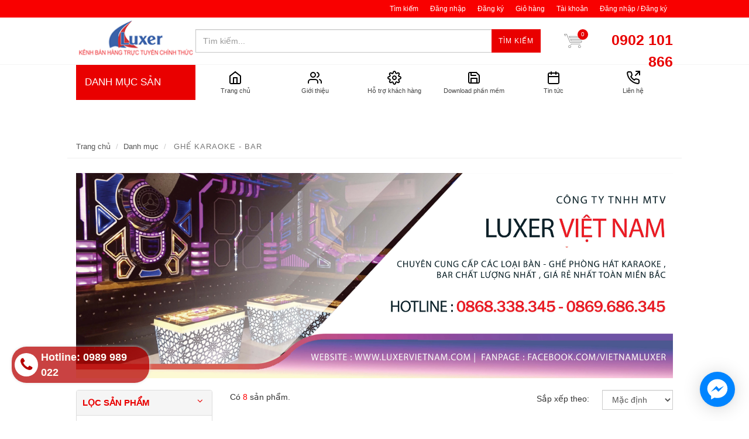

--- FILE ---
content_type: text/html; charset=utf-8
request_url: https://luxervietnam.vn/ghe
body_size: 17474
content:
<!DOCTYPE html>
<html lang="vi">
	<head>
		<link rel="icon" href="//bizweb.dktcdn.net/100/328/435/themes/683719/assets/favicon.png?1682753047303" type="image/x-icon" /> 
<!-- <meta charset="utf-8" /> -->
<meta http-equiv="content-type" content="text/html; charset=UTF-8">
<!--[if IE]><meta http-equiv='X-UA-Compatible' content='IE=edge,chrome=1' /><![endif]-->

<title>
	Ghế &ndash; Công ty TNHH MTV Luxer Việt Nam
</title>


<meta name="description" content="">


<meta name="keywords" content="Công ty TNHH MTV Luxer Việt Nam">
<meta name="robots" content="noodp,index,follow">
<meta name="revisit-after" content="1 days">
<meta name="language" content="vietnamese">
<link rel="canonical" href="https://luxervietnam.vn/ghe" />
<meta content='width=device-width, initial-scale=1.0, maximum-scale=2.0, user-scalable=0' name='viewport' />

<meta name="theme-color" content="#e90000">
<meta name="msapplication-TileColor" content="#e90000">
		<!-- Product meta ================================================== -->
		


  <meta property="og:type" content="website" />
  <meta property="og:title" content="Ghế" />
  



<meta property="og:description" content="" />

<meta property="og:url" content="https://luxervietnam.vn/ghe" />
<meta property="og:site_name" content="Công ty TNHH MTV Luxer Việt Nam" />
		<script>
	var Bizweb = Bizweb || {};
	Bizweb.store = 'luxervietnam.mysapo.net';
	Bizweb.id = 328435;
	Bizweb.theme = {"id":683719,"name":"EGA Mini Market","role":"main"};
	Bizweb.template = 'collection';
	if(!Bizweb.fbEventId)  Bizweb.fbEventId = 'xxxxxxxx-xxxx-4xxx-yxxx-xxxxxxxxxxxx'.replace(/[xy]/g, function (c) {
	var r = Math.random() * 16 | 0, v = c == 'x' ? r : (r & 0x3 | 0x8);
				return v.toString(16);
			});		
</script>
<script>
	(function () {
		function asyncLoad() {
			var urls = ["https://google-shopping.sapoapps.vn/conversion-tracker/global-tag/3512.js?store=luxervietnam.mysapo.net","https://google-shopping.sapoapps.vn/conversion-tracker/event-tag/3512.js?store=luxervietnam.mysapo.net","//newproductreviews.sapoapps.vn/assets/js/productreviews.min.js?store=luxervietnam.mysapo.net"];
			for (var i = 0; i < urls.length; i++) {
				var s = document.createElement('script');
				s.type = 'text/javascript';
				s.async = true;
				s.src = urls[i];
				var x = document.getElementsByTagName('script')[0];
				x.parentNode.insertBefore(s, x);
			}
		};
		window.attachEvent ? window.attachEvent('onload', asyncLoad) : window.addEventListener('load', asyncLoad, false);
	})();
</script>


<script>
	window.BizwebAnalytics = window.BizwebAnalytics || {};
	window.BizwebAnalytics.meta = window.BizwebAnalytics.meta || {};
	window.BizwebAnalytics.meta.currency = 'VND';
	window.BizwebAnalytics.tracking_url = '/s';

	var meta = {};
	
	
	for (var attr in meta) {
	window.BizwebAnalytics.meta[attr] = meta[attr];
	}
</script>

	
		<script src="/dist/js/stats.min.js?v=96f2ff2"></script>
	



<!-- Global Site Tag (gtag.js) - Google Analytics -->
<script async src="https://www.googletagmanager.com/gtag/js?id=UA-126967616-1"></script>
<script>
  window.dataLayer = window.dataLayer || [];
  function gtag(){dataLayer.push(arguments);}
  gtag('js', new Date());

  gtag('config', 'UA-126967616-1');
</script>
<script>

	window.enabled_enhanced_ecommerce = false;

</script>






<script>
	var eventsListenerScript = document.createElement('script');
	eventsListenerScript.async = true;
	
	eventsListenerScript.src = "/dist/js/store_events_listener.min.js?v=1b795e9";
	
	document.getElementsByTagName('head')[0].appendChild(eventsListenerScript);
</script>






		<script>	
	 
	if(typeof EGA === 'undefined')	EGA = {};
	if(typeof Bizweb === 'undefined') Bizweb = {};

	EGA = {
		platform: Bizweb,
		options: {
			money_format: "{{amount_no_decimals_with_comma_separator}}₫",
			no_img: "https://bizweb.dktcdn.net/100/015/148/files/no-image1.jpg?v=1443674742687"
		},
		formatMoney: function(money){
			return EGA.platform.formatMoney(money , EGA.options.money_format);	
		},
		noIMG: function(img_size){
			return EGA.platform.resizeImage(EGA.options.no_img,img_size);	
		}
	}
</script>
		<link href="//fonts.googleapis.com/css?family=Open+Sans:300,400,600,700|Lato+Sans+Narrow|Source+Sans+Pro:200,300,400,600,700,900&amp;subset=all" rel="stylesheet" type="text/css">


<style>
	@media (min-width: 991px) {
		#left_menu:hover #collapse1 {
			display: block;
		}
	}
</style>


<link href="//bizweb.dktcdn.net/100/328/435/themes/683719/assets/bootstrap.css?1682753047303" rel="stylesheet" type="text/css" media="all" />
<link href="//bizweb.dktcdn.net/100/328/435/themes/683719/assets/plugins.css?1682753047303" rel="stylesheet" type="text/css" media="all" />
<link href="//bizweb.dktcdn.net/100/328/435/themes/683719/assets/font-awesome.min.css?1682753047303" rel="stylesheet" type="text/css" media="all" />
<link href="//bizweb.dktcdn.net/100/328/435/themes/683719/assets/style.scss.css?1682753047303" rel="stylesheet" type="text/css" media="all" />
<link href="//bizweb.dktcdn.net/100/328/435/themes/683719/assets/custom_style.scss.css?1682753047303" rel="stylesheet" type="text/css" media="all" /> 
		<!-- Plugin JS  -->

<script src="//bizweb.dktcdn.net/100/328/435/themes/683719/assets/jquery.min.js?1682753047303" type="text/javascript"></script>
<script src="//bizweb.dktcdn.net/100/328/435/themes/683719/assets/superfish.js?1682753047303" type="text/javascript"></script>
<script src="//bizweb.dktcdn.net/100/328/435/themes/683719/assets/ega_product.js?1682753047303" type="text/javascript"></script>
<script src="//bizweb.dktcdn.net/100/328/435/themes/683719/assets/functions.js?1682753047303" type="text/javascript"></script>
<script src="//bizweb.dktcdn.net/100/328/435/themes/683719/assets/lazyload.js?1682753047303" type="text/javascript"></script>
<script src="//bizweb.dktcdn.net/100/328/435/themes/683719/assets/jquery.fancybox.pack.js?1682753047303" type="text/javascript"></script>
<script src="//bizweb.dktcdn.net/100/328/435/themes/683719/assets/slick.min.js?1682753047303" type="text/javascript"></script>
<script src="//bizweb.dktcdn.net/100/328/435/themes/683719/assets/jquery_easing.js?1682753047303" type="text/javascript"></script>
<script src="//bizweb.dktcdn.net/100/328/435/themes/683719/assets/jgrowl.js?1682753047303" type="text/javascript"></script>
<script src="//bizweb.dktcdn.net/100/328/435/themes/683719/assets/jqueryui.js?1682753047303" type="text/javascript"></script>

<!-- Platform JS -->

<script src="//bizweb.dktcdn.net/assets/themes_support/bootstrap.min.js" type="text/javascript"></script>
<script src="//bizweb.dktcdn.net/assets/themes_support/option-selectors.js" type="text/javascript"></script>
<script src="//bizweb.dktcdn.net/assets/themes_support/api.jquery.js" type="text/javascript"></script>
<script src="//bizweb.dktcdn.net/assets/themes_support/common.js" type="text/javascript"></script>
<script src="//bizweb.dktcdn.net/assets/themes_support/bizweb-api.js" type="text/javascript"></script>
<script src="//bizweb.dktcdn.net/assets/themes_support/customer.js" type="text/javascript"></script>

		<link href="//bizweb.dktcdn.net/100/328/435/themes/683719/assets/cf-stylesheet.css?1682753047303" rel="stylesheet" type="text/css" media="all" />
	<script>var ProductReviewsAppUtil=ProductReviewsAppUtil || {};ProductReviewsAppUtil.store={name: 'Công ty TNHH MTV Luxer Việt Nam'};</script>
</head>

	<body class="stretched">
		
		
























<div class='body_overlay'></div>
<!-- /#sidebar-wrapper -->
<a href="#menu-toggle" class="btn btn-default hidden-lg hidden-md" id="menu-toggle">
	<i class='fa fa-bars'></i>
</a>
<!-- Page Content -->
<div id="menu_xs" class='hidden-lg hidden-md'>
	<!-- Sidebar -->
	<ul class="sidebar-nav">
		
		
		<li class = ''><a href="/">Trang chủ</a></li>
		
		
		
		<li class = ''><a href="/gioi-thieu">Giới thiệu</a></li>
		
		
		
		<li class=''><a href="/huong-dan-mua-hang-tren-website" class='menu'>Hỗ trợ khách hàng<span>+</span></a>
			<ul>
				
				
				<li class=''><a class='sub-menu' href="/ho-tro-ki-thuat"><div>Hỗ trợ kĩ thuật</div></a></li>
				
				
				
				<li class=''><a class='sub-menu' href="/huong-dan-mua-hang-tren-website"><div>Hỗ trợ mua hàng</div></a></li>
				
				
			</ul>
		</li>
		
		
		
		<li class = ''><a href="/download-phan-mem">Download phần mềm</a></li>
		
		
		
		<li class=''><a href="/tin-tuc-san-pham" class='menu'>Tin tức<span>+</span></a>
			<ul>
				
				
				<li class=''><a class='sub-menu' href="/tin-tuc-san-pham"><div>Tin tức sản phẩm</div></a></li>
				
				
				
				<li class=''><a class='sub-menu' href="/tuyen-dung"><div>Tuyển dụng</div></a></li>
				
				
				
				<li class=''><a class='sub-menu' href="/hoat-dong"><div>Hoạt động</div></a></li>
				
				
			</ul>
		</li>
		
		
		
		<li class = ''><a href="/lien-he">Liên hệ</a></li>
		
		
	</ul>
	<!-- /#page-content-wrapper -->
</div>

<script>
	document.addEventListener('DOMContentLoaded', function() {
		$("#menu-toggle, .body_overlay").click(function(e) {
			e.preventDefault();
			var $show_menu = $('#menu_xs, #menu-toggle, .body_overlay');
			$show_menu.toggleClass("toggled");
		});
		$('#menu_xs ul a span').click(function(e) {
			e.preventDefault();
			$(this).parent().next().toggle(200);
			if($(this).text() == '+')
				$(this).text('-');
			else 
				$(this).text('+');
		})
	})
</script>
		<!-- Document Wrapper
============================================= -->
		<div id="wrapper" class="clearfix"> <!-- style="animation-duration: 1.5s; opacity: 1;"-->

			<!-- Top Bar
============================================= -->
			
			<div id="top-bar" class="">
	<div class="container clearfix">

		<div class="col_half col_last fright nobottommargin top_link_wrapper">

			<!-- Top Links
============================================= -->
			<div class="top-links" id='top_link'>
				<ul>
					
					
					<li><a href="/search">Tìm kiếm</a></li>
					
					
					
					<li><a href="/account/login">Đăng nhập</a></li>
					
					
					
					<li><a href="/account/register">Đăng ký</a></li>
					
					
					
					<li><a href="/cart">Giỏ hàng</a></li>
					
					
					<li><a href='/account'>Tài khoản</a></li>
					
					<li><a href='/account/login'>Đăng nhập / Đăng ký</a></li>
					

				</ul>
			</div><!-- .top-links end -->
		</div>
	</div>
</div>


<script>
	document.addEventListener('DOMContentLoaded', function() {
		if($(window).width() < 992){
			$("#top_link li.has-sub i").click(function(e) {
				e.preventDefault();
				$(this).parents('.has-sub').find('.sub-menu').toggle(500);
			});
		}
	})
</script>    
			
			<!-- #top-bar end -->

			<!-- Header
============================================= -->
			<header id="header">
	<div id="header-wrap">
		<div class="container clearfix">
			<!-- Logo -->
			<div id="logo" class='col-md-3'>
				
				<a href="/" class="standard-logo" data-dark-logo="//bizweb.dktcdn.net/100/328/435/themes/683719/assets/logo.png?1682753047303">
					<img src="//bizweb.dktcdn.net/100/328/435/themes/683719/assets/logo.png?1682753047303" alt="Ghế">
				</a>
				
			</div><!-- #logo end -->


			<!-- Top Search -->
			<!-- Top Search
============================================= -->
<div class='top_search col-md-9 col-xs-12'>

	<form action="/search" method='get' class='col-sm-9 form-inline nopadding nomargin'>
		<input type="text" name="q" class="form-control col-md-8 search_input" placeholder="Tìm kiếm...">
		<button class='button'>
			<span class='hidden-xs'>Tìm kiếm</span>
			<i class="visible-xs fa fa-search"></i>
		</button>
	</form>
	<div id="top-cart" class='top-cart-block col-md-1 nopadding'>
	<a href="/cart" id="top-cart-trigger"><img alt='Công ty TNHH MTV Luxer Việt Nam' src="//bizweb.dktcdn.net/100/328/435/themes/683719/assets/cart_bg.png?1682753047303" ><span class='top_cart_qty'>0</span>
	</a>
	<div class="top-cart-content">
		 
		<div class="minicart-header">Chưa có sản phẩm trong giỏ!</div>
		<div class="minicart-footer">
			<div class="minicart-actions clearfix">
				<a class="button" href="/collections/all"><span class="text">VÀO CỬA HÀNG</span></a>
			</div>
		</div>
		 
	</div>
</div>
	
	<a class='top_hotline col-sm-2 hidden-sm hidden-xs nopadding' href='tel:0902 101 866'>
		0902 101 866 </a>
	
</div>

<!-- #top-search end -->


<!-- top link trigger --->
<a href='#' id='top_link_trigger' class='hidden-lg hidden-md'><i class='fa fa-ellipsis-v'></i></a>
<!-- end top link trigger --->
<script>
	$("#sidebar-wrapper ul li a span").click(function( event ) {
		event.preventDefault();
		var li = $(this).parents('li');
		li.children('ul').toggle('slow');
	});	

	$('#top_link_trigger').click(function(e) {
		e.preventDefault();
		e.stopPropagation();
		$('.top-links').toggle();
	});
</script>
			<!-- #primary-menu end -->
		</div>
	</div>
</header>        
			<!-- #header end -->
			<div class='container slide_wrapper'>
	<!-- left menu -->
	








<div class="panel-group left_menu" id='left_menu'>
	<div class="panel-heading">
		<h4 class="panel-title">
			<a href="">DANH MỤC SẢN PHẨM <i class='fa fa-angle-right'></i></a>
		</h4>
	</div>

	<div id="collapse1" class="panel-collapse collapse">
		<div class="panel-body">
			<ul class='nav nav-pills nav-stacked'>
				
				
				
				
				
				
				<li class=' menu'>
					<a class='menu' href="/vat-tu-led">
						
						<img alt='VẬT TƯ LED' src='//bizweb.dktcdn.net/100/328/435/themes/683719/assets/leftmenu_icon_1.png?1682753047303' data-toggle="tooltip" data-placement="right" title="VẬT TƯ LED"/>
						
						<span class="menu_title">VẬT TƯ LED</span>
						<i class='fa fa-angle-right arrow'></i>
					</a>
					<ul class='submenu'>
						<div class='submenu_padding'>
							
							
							

							
							<li class=' menu'><a class='sub-menu' href="/bong-led"><div>BÓNG LED</div></a></li>
							
							
							
							

							
							<li class=' menu'><a class='sub-menu' href="/cum-bong-led-led-thanh"><div>CỤM BÓNG LED - LED THANH</div></a></li>
							
							
							
							

							
							<li class=' menu'><a class='sub-menu' href="/nguon-led-5v-12v"><div>NGUỒN LED</div></a></li>
							
							
							
							

							
							<li class=' menu'><a class='sub-menu' href="/module-ma-tran"><div>MODULE LED</div></a></li>
							
							
							
							

							
							<li class=' menu'><a class='sub-menu' href="/mach-dieu-khien-hd"><div>MẠCH ĐIỀU KHIỂN HD</div></a></li>
							
							
							
							

							
							<li class=' menu'><a class='sub-menu' href="/mach-dieu-khien-man-hinh"><div>MẠCH ĐIỀU KHIỂN MÀN HÌNH</div></a></li>
							
							
							
							

							
							<li class=' menu'><a class='sub-menu' href="/phu-kien-led"><div>PHỤ KIỆN LED</div></a></li>
							
							
							
							

							
							<li class=' menu'><a class='sub-menu' href="/den-chieu-sang"><div>ĐÈN CHIẾU SÁNG</div></a></li>
							
							
						</div>
					</ul>
				</li>
				
				
				
				
				
				
				<li class=' menu'>
					<a class='menu' href="/mach-led-luxer">
						
						<img alt='MẠCH LED LUXER' src='//bizweb.dktcdn.net/100/328/435/themes/683719/assets/leftmenu_icon_2.png?1682753047303' data-toggle="tooltip" data-placement="right" title="MẠCH LED LUXER"/>
						
						<span class="menu_title">MẠCH LED LUXER</span>
						<i class='fa fa-angle-right arrow'></i>
					</a>
					<ul class='submenu'>
						<div class='submenu_padding'>
							
							
							

							
							<li class=' menu'><a class='sub-menu' href="/mach-led-vay-luxer"><div>MẠCH LED VẪY LUXER</div></a></li>
							
							
							
							

							
							<li class=' menu'><a class='sub-menu' href="/mach-led-quang-cao"><div>MẠCH LED QUẢNG CÁO</div></a></li>
							
							
							
							

							
							<li class=' menu'><a class='sub-menu' href="/mach-full-rgb-luxer"><div>MẠCH FULL & RGB LUXER</div></a></li>
							
							
							
							

							
							<li class=' menu'><a class='sub-menu' href="/mach-moving-luxer"><div>MẠCH MOVING LUXER</div></a></li>
							
							
							
							

							
							<li class=' menu'><a class='sub-menu' href="/mach-module-1-3-mau"><div>MẠCH MODULE 1 & 3 MÀU</div></a></li>
							
							
							
							

							
							<li class=' menu'><a class='sub-menu' href="/mach-man-hinh-led"><div>MẠCH MÀN HÌNH LED</div></a></li>
							
							
						</div>
					</ul>
				</li>
				
				
				
				
				
				
				<li class = ' menu'>
					<a class='menu' href="/moving-laser">
						
						<img alt='ĐÈN MOVING & LASER' src='//bizweb.dktcdn.net/100/328/435/themes/683719/assets/leftmenu_icon_3.png?1682753047303' data-toggle="tooltip" data-placement="right" title="ĐÈN MOVING & LASER"/>
						
						<span class="menu_title">ĐÈN MOVING & LASER</span>
					</a>
				</li>
				
				
				
				
				
				
				<li class = ' menu'>
					<a class='menu' href="/phu-dieu-luxer">
						
						<img alt='PHÙ ĐIÊU LUXER' src='//bizweb.dktcdn.net/100/328/435/themes/683719/assets/leftmenu_icon_4.png?1682753047303' data-toggle="tooltip" data-placement="right" title="PHÙ ĐIÊU LUXER"/>
						
						<span class="menu_title">PHÙ ĐIÊU LUXER</span>
					</a>
				</li>
				
				
				
				
				
				
				<li class=' menu'>
					<a class='menu' href="/khoi-noi-3d-luxer">
						
						<img alt='KHỐI NỔI 3D LUXER' src='//bizweb.dktcdn.net/100/328/435/themes/683719/assets/leftmenu_icon_5.png?1682753047303' data-toggle="tooltip" data-placement="right" title="KHỐI NỔI 3D LUXER"/>
						
						<span class="menu_title">KHỐI NỔI 3D LUXER</span>
						<i class='fa fa-angle-right arrow'></i>
					</a>
					<ul class='submenu'>
						<div class='submenu_padding'>
							
							
							

							
							<li class=' menu'><a class='sub-menu' href="/khoi-van-da-xuyen-sang"><div>KHỐI VÂN ĐÁ XUYÊN SÁNG INOX</div></a></li>
							
							
							
							

							
							<li class=' menu'><a class='sub-menu' href="/khoi-mica-inox"><div>KHỐI MICA INOX</div></a></li>
							
							
							
							

							
							<li class=' menu'><a class='sub-menu' href="/khoi-noi-inox"><div>KHỐI NHỰA INOX</div></a></li>
							
							
						</div>
					</ul>
				</li>
				
				
				
				
				
				
				<li class=' menu'>
					<a class='menu' href="/phu-kien-cua-cach-am">
						
						<img alt='PHỤ KIỆN CỬA CÁCH ÂM' src='//bizweb.dktcdn.net/100/328/435/themes/683719/assets/leftmenu_icon_6.png?1682753047303' data-toggle="tooltip" data-placement="right" title="PHỤ KIỆN CỬA CÁCH ÂM"/>
						
						<span class="menu_title">PHỤ KIỆN CỬA CÁCH ÂM</span>
						<i class='fa fa-angle-right arrow'></i>
					</a>
					<ul class='submenu'>
						<div class='submenu_padding'>
							
							
							

							
							<li class=' menu'><a class='sub-menu' href="/tay-nam-cua"><div>TAY NẮM CỬA LUXER</div></a></li>
							
							
							
							

							
							<li class=' menu'><a class='sub-menu' href="/huynh-cua"><div>HUỲNH CỬA</div></a></li>
							
							
						</div>
					</ul>
				</li>
				
				
				
				
				
				
				<li class=' menu'>
					<a class='menu' href="/ban-ghe-karaoke">
						
						<img alt='BÀN GHẾ KARAOKE' src='//bizweb.dktcdn.net/100/328/435/themes/683719/assets/leftmenu_icon_7.png?1682753047303' data-toggle="tooltip" data-placement="right" title="BÀN GHẾ KARAOKE"/>
						
						<span class="menu_title">BÀN GHẾ KARAOKE</span>
						<i class='fa fa-angle-right arrow'></i>
					</a>
					<ul class='submenu'>
						<div class='submenu_padding'>
							
							
							

							
							<li class=' menu'><a class='sub-menu' href="/ban-karaoke-bar"><div>BÀN KARAOKE - BAR</div></a></li>
							
							
							
							

							
							<li class=' menu'><a class='sub-menu' href="/ghe"><div>GHẾ KARAOKE - BAR</div></a></li>
							
							
						</div>
					</ul>
				</li>
				
				
				
				
				
				
				<li class=' menu'>
					<a class='menu' href="/vat-tu-karaoke">
						
						<img alt='VẬT TƯ KARAOKE' src='//bizweb.dktcdn.net/100/328/435/themes/683719/assets/leftmenu_icon_8.png?1682753047303' data-toggle="tooltip" data-placement="right" title="VẬT TƯ KARAOKE"/>
						
						<span class="menu_title">VẬT TƯ KARAOKE</span>
						<i class='fa fa-angle-right arrow'></i>
					</a>
					<ul class='submenu'>
						<div class='submenu_padding'>
							
							
							

							
							<li class=' menu'><a class='sub-menu' href="/cat-guong-kinh"><div>CẮT GƯƠNG KÍNH</div></a></li>
							
							
							
							

							
							<li class=' menu'><a class='sub-menu' href="/hut-noi-cat-decal"><div>HÚT NỔI CẮT DECAL</div></a></li>
							
							
							
							

							
							<li class=' menu'><a class='sub-menu' href="/da-ni-karaoke"><div>DA NỈ KARAOKE</div></a></li>
							
							
							
							

							
							<li class=' menu'><a class='sub-menu' href="/dao-cat-cnc"><div>DAO CẮT CNC</div></a></li>
							
							
							
							

							
							<li class=' menu'><a class='sub-menu' href="/dung-cu-thi-cong"><div>DỤNG CỤ THI CÔNG</div></a></li>
							
							
							
							

							
							<li class=' menu'><a class='sub-menu' href="/dau-chup-dao-cat-cnc"><div>ĐẦU CHỤP DAO CNC</div></a></li>
							
							
							
							

							
							<li class=' menu'><a class='sub-menu' href="/day-dien"><div>DÂY ĐIỆN</div></a></li>
							
							
							
							

							
							<li class=' menu'><a class='sub-menu' href="/keo-dinh-ghim"><div>KEO & ĐINH NGHIM</div></a></li>
							
							
							
							

							
							<li class=' menu'><a class='sub-menu' href="/alu-mica-fomex"><div>ALU - MICA - FOMEX</div></a></li>
							
							
							
							

							
							<li class=' menu'><a class='sub-menu' href="/go-dan-van-ep"><div>GỖ DÁN - VÁN ÉP</div></a></li>
							
							
							
							
						</div>
						<div class='submenu_padding'>
							

							
							<li class=' menu'><a class='sub-menu' href="/tam-pvc-van-da"><div>TẤM PVC VÂN ĐÁ</div></a></li>
							
							
							
							

							
							<li class=' menu'><a class='sub-menu' href="/tam-mica-xuyen-sang"><div>TẤM MICA XUYÊN SÁNG</div></a></li>
							
							
							
							

							
							<li class=' menu'><a class='sub-menu' href="/tam-van-da-xuyen-sang"><div>TẤM VÂN ĐÁ XUYÊN SÁNG</div></a></li>
							
							
							
							

							
							<li class=' menu'><a class='sub-menu' href="/in-backlit-film"><div>IN BACKLIT FILM</div></a></li>
							
							
							
							

							
							<li class=' menu'><a class='sub-menu' href="/den-chum"><div>ĐÈN CHÙM</div></a></li>
							
							
							
							

							
							<li class=' menu'><a class='sub-menu' href="/vat-lieu-cach-am"><div>VẬT LIỆU CÁCH ÂM</div></a></li>
							
							
						</div>
					</ul>
				</li>
				
				
				
				
				
				
				<li class=' menu'>
					<a class='menu' href="/phao-nep-trang-tri">
						
						<img alt='PHÀO - NẸP TRANG TRÍ' src='//bizweb.dktcdn.net/100/328/435/themes/683719/assets/leftmenu_icon_9.png?1682753047303' data-toggle="tooltip" data-placement="right" title="PHÀO - NẸP TRANG TRÍ"/>
						
						<span class="menu_title">PHÀO - NẸP TRANG TRÍ</span>
						<i class='fa fa-angle-right arrow'></i>
					</a>
					<ul class='submenu'>
						<div class='submenu_padding'>
							
							
							

							
							<li class=' menu'><a class='sub-menu' href="/phao-pvc-van-da"><div>PHÀO PVC VÂN ĐÁ</div></a></li>
							
							
							
							

							
							<li class=' menu'><a class='sub-menu' href="/phao-chi-pu"><div>CÁC LOẠI PHÀO</div></a></li>
							
							
							
							

							
							<li class=' menu'><a class='sub-menu' href="/nep-chi-nhom"><div>NẸP CHỈ NHÔM</div></a></li>
							
							
							
							

							
							<li class=' menu'><a class='sub-menu' href="/nep-inox"><div>NẸP INOX</div></a></li>
							
							
							
							

							
							<li class=' menu'><a class='sub-menu' href="/phao-vang-bong"><div>PHÀO VÀNG BÓNG</div></a></li>
							
							
							
							

							
							<li class=' menu'><a class='sub-menu' href="/ke-inox"><div>KE INOX</div></a></li>
							
							
						</div>
					</ul>
				</li>
				
				
				
				
				
				
				<li class=' menu'>
					<a class='menu' href="/cat-guong-kinh">
						
						<img alt='VẬT TƯ NỘI THẤT' src='//bizweb.dktcdn.net/100/328/435/themes/683719/assets/leftmenu_icon_10.png?1682753047303' data-toggle="tooltip" data-placement="right" title="VẬT TƯ NỘI THẤT"/>
						
						<span class="menu_title">VẬT TƯ NỘI THẤT</span>
						<i class='fa fa-angle-right arrow'></i>
					</a>
					<ul class='submenu'>
						<div class='submenu_padding'>
							
							
							

							
							<li class=' menu'><a class='sub-menu' href="/tam-lat-san-pvc"><div>TẤM LÁT SÀN PVC</div></a></li>
							
							
							
							

							
							<li class=' menu'><a class='sub-menu' href="/tam-op-tuong-pvc"><div>TẤM ỐP TƯỜNG PVC</div></a></li>
							
							
							
							

							
							<li class=' menu'><a class='sub-menu' href="/tam-op-tran-pvc"><div>TẤM ỐP TRẦN PVC</div></a></li>
							
							
						</div>
					</ul>
				</li>
				
				
			</ul>
		</div>
	</div>
</div>
<script>
	
</script>
	<!-- end left menu -->
	<div class='slider_wrap'>
		



























<nav id="primary-menu" class='style-5 hidden-xs hidden-sm'>
	<ul>
		
		
		
		
		
		
		<li class = ''>
			<a href="/">
				<div>
					<div class='menu_icon hidden-xs hidden-sm'>
						
						<img alt='Trang chủ' src='//bizweb.dktcdn.net/100/328/435/themes/683719/assets/main_menu_icon_1.png?1682753047303' />
						
					</div>
					Trang chủ
				</div>
			</a>
		</li>
		
		
		
		
		
		
		<li class = ''>
			<a href="/gioi-thieu">
				<div>
					<div class='menu_icon hidden-xs hidden-sm'>
						
						<img alt='Giới thiệu' src='//bizweb.dktcdn.net/100/328/435/themes/683719/assets/main_menu_icon_2.png?1682753047303' />
						
					</div>
					Giới thiệu
				</div>
			</a>
		</li>
		
		
		
		
		
		

		
		
		
		
		
		
		
		
		
		
		

		

		
		
		
		
		
		

		

		
		
		
		
		
		

		

		
		
		
		
		
		

		

		
		
		
		
		
		

		

		
		
		
		
		
		

		

		
		
		
		
		
		

		

		
		
		
		
		
		

		

		
		
		
		
		
		

		

		
		
		
		
		
		

		

		

		
		<!-- normal sub menu -->
		<li class=''>
			<a class='menu' href="/huong-dan-mua-hang-tren-website">
				<div>
					<div class='menu_icon hidden-xs hidden-sm'>
						
						<img alt='Hỗ trợ khách hàng' src='//bizweb.dktcdn.net/100/328/435/themes/683719/assets/main_menu_icon_3.png?1682753047303' />
						
					</div>
					Hỗ trợ khách hàng
				</div>
			</a>
			<i class='fa fa-angle-right hidden-lg hidden-md submenu_toggle' style='position:absolute; right: 0; font-size: 16px; width: 25px; margin:0;'></i>
			<ul>
				
				
				<li class=''><a class='sub-menu' href="/ho-tro-ki-thuat"><div>Hỗ trợ kĩ thuật</div></a></li>
				
				
				
				<li class=''><a class='sub-menu' href="/huong-dan-mua-hang-tren-website"><div>Hỗ trợ mua hàng</div></a></li>
				
				
			</ul>
		</li>
		<!-- end normal sub menu -->
		
		
		
		
		
		
		
		<li class = ''>
			<a href="/download-phan-mem">
				<div>
					<div class='menu_icon hidden-xs hidden-sm'>
						
						<img alt='Download phần mềm' src='//bizweb.dktcdn.net/100/328/435/themes/683719/assets/main_menu_icon_4.png?1682753047303' />
						
					</div>
					Download phần mềm
				</div>
			</a>
		</li>
		
		
		
		
		
		

		
		
		
		
		
		
		
		
		
		
		

		

		
		
		
		
		
		

		

		
		
		
		
		
		

		

		
		
		
		
		
		

		

		
		
		
		
		
		

		

		
		
		
		
		
		

		

		
		
		
		
		
		

		

		
		
		
		
		
		

		

		
		
		
		
		
		

		

		
		
		
		
		
		

		

		

		
		<!-- normal sub menu -->
		<li class=''>
			<a class='menu' href="/tin-tuc-san-pham">
				<div>
					<div class='menu_icon hidden-xs hidden-sm'>
						
						<img alt='Tin tức' src='//bizweb.dktcdn.net/100/328/435/themes/683719/assets/main_menu_icon_5.png?1682753047303' />
						
					</div>
					Tin tức
				</div>
			</a>
			<i class='fa fa-angle-right hidden-lg hidden-md submenu_toggle' style='position:absolute; right: 0; font-size: 16px; width: 25px; margin:0;'></i>
			<ul>
				
				
				<li class=''><a class='sub-menu' href="/tin-tuc-san-pham"><div>Tin tức sản phẩm</div></a></li>
				
				
				
				<li class=''><a class='sub-menu' href="/tuyen-dung"><div>Tuyển dụng</div></a></li>
				
				
				
				<li class=''><a class='sub-menu' href="/hoat-dong"><div>Hoạt động</div></a></li>
				
				
			</ul>
		</li>
		<!-- end normal sub menu -->
		
		
		
		
		
		
		
		<li class = ''>
			<a href="/lien-he">
				<div>
					<div class='menu_icon hidden-xs hidden-sm'>
						
						<img alt='Liên hệ' src='//bizweb.dktcdn.net/100/328/435/themes/683719/assets/main_menu_icon_6.png?1682753047303' />
						
					</div>
					Liên hệ
				</div>
			</a>
		</li>
		
		
	</ul>
</nav>

<style>
	#primary-menu > ul > li:hover > ul {
		display: block;
	}
	
	#primary-menu > ul > li > ul > li:hover > ul {
		display: block;	
	}
</style>

<script>
	$(document).ready(function() {
		$("#sidebar-wrapper ul li a span").click(function( event ) {
			event.preventDefault();
			var li = $(this).parents('li');
			li.children('ul').toggle('slow');
		});
	});
</script>

		
	</div>
	<div class='clear'></div>
</div>

			<!-- Content
============================================= -->
			<!-- Page Title
============================================= -->
<section id="page-title">
	<div class="container clearfix">
		<ol class="breadcrumb col-md-6 col-sm-6">
			<li><a href="/">Trang chủ</a></li>
			
			
			<li><a href="/collections/all">Danh mục</a></li>
			<li class='active'>
				<h1>
					GHẾ KARAOKE - BAR
				</h1>
			</li>
			
			
		</ol>
	</div>
</section>
<!-- #page-title end -->

<!-- Content
============================================= -->
<input type='hidden' id='collection_id' value='2214520'>
<section id="content">

	<div class="content-wrap">

		<div class="container clearfix">
			
			

<div class='collection_banner'>
	<img alt='GHẾ KARAOKE - BAR' src="https://bizweb.dktcdn.net/100/328/435/collections/untitled-5-cd26bdf9-f485-4b1a-8cd0-016b6ea7a71d.jpg?v=1589616605327" />
</div>


			
			<div class='row'>
				<!-- Sidebar
============================================= -->
				<div class="sidebar nobottommargin left-sidebar col-sm-3">
	<div class="panel-group filter_group">
	<div class="panel panel-default">
		<div class="panel-heading">
			<a data-toggle="collapse" href="#filter_group"><h4 class="panel-title">
				LỌC SẢN PHẨM<i class='fa fa-angle-down'></i>
				</h4></a>
		</div>
		<div id="filter_group" class="panel-collapse collapse in">
			<!-- BEGIN: Vendor filter -->
			
			
			<div class="widget_links clearfix product-filter-group product-filter--by-THƯƠNG HIỆU">
				<a href='#filter_group_1' data-toggle='collapse'><h4>THƯƠNG HIỆU<i class='fa-angle-down fa'></i></h4></a>
				<input style="width: 100%; padding: 5px;" type="text" placeholder="Tìm kiếm tên..."/>
				<ul id='filter_group_1' class='panel-collapse collapse in filter_list'>
					
					<li class="product-filter-item product-filter-item--check-box ">
						<a href="javascript:void(0)">
							<label >
								<input type="checkbox" onchange="toggleFilter(this, 'THƯƠNG HIỆU', 'vendor', 'LUXER VIETNAM', '(LUXER VIETNAM)', 'OR')">
								<span>LUXER VIETNAM</span> 
							</label>
						</a>
					</li>
											
				</ul>
			</div>
			
			
			<!-- END: Vendor filter -->

			<!-- BEGIN: Type filter -->
			
			
			<div class="widget_links clearfix product-filter-group product-filter--by-LOẠI SẢN PHẨM">
				<a href='#filter_group_2' data-toggle='collapse'><h4>LOẠI SẢN PHẨM<i class='fa-angle-down fa'></i></h4></a>
				<input style="width: 100%; padding: 5px;" type="text" placeholder="Tìm kiếm tên..."/>
				<ul id='filter_group_2' class='panel-collapse collapse in filter_list'>
							
					<li class="product-filter-item product-filter-item--check-box">
						<a href="javascript:void(0)">
							<label >
								<input type="checkbox" onchange="toggleFilter(this, 'LOẠI SẢN PHẨM', 'product_type', 'Ghế Hiện Đại', '(Ghế Hiện Đại)', 'OR')">
								<span>Ghế Hiện Đại</span>  
							</label>
						</a>
					</li>
							
					<li class="product-filter-item product-filter-item--check-box">
						<a href="javascript:void(0)">
							<label >
								<input type="checkbox" onchange="toggleFilter(this, 'LOẠI SẢN PHẨM', 'product_type', 'Ghế Cổ Điển', '(Ghế Cổ Điển)', 'OR')">
								<span>Ghế Cổ Điển</span>  
							</label>
						</a>
					</li>
											
				</ul>
			</div>
			
			
			<!-- END: Type filter -->
			
			<!-- BEGIN: Color filter -->
			
			<!-- END: Color filter -->
			
			<!-- BEGIN: Price filter -->
			
			<div class="widget_links clearfix product-filter-group product-filter--by-price">
				<a href='#filter_group_4' data-toggle='collapse'><h4>KHOẢNG GIÁ<i class='fa-angle-down fa'></i></h4></a>
				<input style="width: 100%; padding: 5px;" type="text" placeholder="Tìm kiếm tên..."/>
				<ul id='filter_group_4' class='panel-collapse collapse in filter_list'>	
					<li class="product-filter-item product-filter-item--check-box">
						<a href="javascript:void(0)">
							<label>
								<input type="checkbox" onchange="toggleFilter(this, 'Khoảng giá', 'price_min', 'Dưới 100.000 VND ', '(<100000)', 'OR')">
								<span>Dưới 100.000₫</span> 
							</label>
						</a>
					</li>
					<li class="product-filter-item product-filter-item--check-box">
						<a href="javascript:void(0)">
							<label>
								<input type="checkbox" onchange="toggleFilter(this, 'Khoảng giá', 'price_min', '100.000₫ - 300.000₫', '(>100000 AND <300000)', 'OR')">
								<span>100.000₫ - 300.000₫</span>  
							</label>
						</a>
					</li>
					<li class="product-filter-item product-filter-item--check-box">
						<a href="javascript:void(0)">
							<label>
								<input type="checkbox" onchange="toggleFilter(this, 'Khoảng giá', 'price_min', '300.000₫ - 500.000₫', '(>300000 AND <500000)', 'OR')">
								<span>300.000₫ - 500.000₫</span>
							</label>
						</a>
					</li>
					<li class="product-filter-item product-filter-item--check-box">
						<a href="javascript:void(0)">
							<label>
								<input type="checkbox" onchange="toggleFilter(this, 'Khoảng giá', 'price_min', '500.000₫ - 1.000.000₫', '(>500000 AND <1000000)', 'OR')">
								<span>500.000₫ - 1.000.000₫</span>
							</label>
						</a>
					</li>
					<li class="product-filter-item product-filter-item--check-box">
						<a href="javascript:void(0)">
							<label>
								<input type="checkbox" onchange="toggleFilter(this, 'Khoảng giá', 'price_min', 'Trên 1.000.000₫', '(>1000000)', 'OR')">
								<span>Trên 1.000.000₫</span> 
							</label>
						</a>
					</li>					
				</ul>
			</div>
			
			<!-- END: Price filter -->

			<!-- BEGIN: Tag_Custom_1 filter -->
			
			
			
			
			
			
			
			
			
			
			
			
			
			
			
			
			
			
			
			
			
			
			
			
			
			<!-- END: Tag_Custom_1 filter -->

			<!-- BEGIN: Tag_Custom_2 filter -->
			
			
			
			
			
			
			
			
			
			
			
			
			
			
			
			
			
			
			
			
			
			
			
			
			
			<!-- END: Tag_Custom_2 filter -->

			<!-- BEGIN: Tag_Custom_3 filter -->
			
			
			
			
			
			
			
			
			
			
			
			
			
			
			
			
			
			
			
			
			
			
			
			
			
			<!-- END: Tag_Custom_3 filter -->
		</div>
	</div>
</div>

<script>
	$('#filter_group .widget_links > input').keyup(function(){
		var key = $(this).val().toLowerCase();
		var $li = $(this).siblings('ul').find('li');
		$li.each(function(){
			var text = $(this).find('a span').text().toLowerCase();
			if(text.indexOf(key) > -1){
				$(this).show();
			} else {
				$(this).hide();
			}
		})
	})
</script> 
	
	<div class="sidebar-widgets-wrap hidden-sm hidden-xs">
		<!-- begin: filters -->

		<!-- end: filters -->

		<!-- categories -->
		
		<div class="widget widget_links clearfix">
			<h4>Danh mục sản phẩm</h4>
			<ul class='sidebar_menu'>
				
				
				<li class="has-sub"><a href="/vat-tu-led">VẬT TƯ LED</a>
					<i class='fa fa-minus'></i>
					<ul class='sidebar_submenu'>
						
						<li>
							<a href="/bong-led">BÓNG LED</a>
						</li>
						
						<li>
							<a href="/cum-bong-led-led-thanh">CỤM BÓNG LED - LED THANH</a>
						</li>
						
						<li>
							<a href="/nguon-led-5v-12v">NGUỒN LED</a>
						</li>
						
						<li>
							<a href="/module-ma-tran">MODULE LED</a>
						</li>
						
						<li>
							<a href="/mach-dieu-khien-hd">MẠCH ĐIỀU KHIỂN HD</a>
						</li>
						
						<li>
							<a href="/mach-dieu-khien-man-hinh">MẠCH ĐIỀU KHIỂN MÀN HÌNH</a>
						</li>
						
						<li>
							<a href="/phu-kien-led">PHỤ KIỆN LED</a>
						</li>
						
						<li>
							<a href="/den-chieu-sang">ĐÈN CHIẾU SÁNG</a>
						</li>
						
					</ul>
				</li>

				
				
				
				<li class="has-sub"><a href="/mach-led-luxer">MẠCH LED LUXER</a>
					<i class='fa fa-minus'></i>
					<ul class='sidebar_submenu'>
						
						<li>
							<a href="/mach-led-vay-luxer">MẠCH LED VẪY LUXER</a>
						</li>
						
						<li>
							<a href="/mach-led-quang-cao">MẠCH LED QUẢNG CÁO</a>
						</li>
						
						<li>
							<a href="/mach-full-rgb-luxer">MẠCH FULL & RGB LUXER</a>
						</li>
						
						<li>
							<a href="/mach-moving-luxer">MẠCH MOVING LUXER</a>
						</li>
						
						<li>
							<a href="/mach-module-1-3-mau">MẠCH MODULE 1 & 3 MÀU</a>
						</li>
						
						<li>
							<a href="/mach-man-hinh-led">MẠCH MÀN HÌNH LED</a>
						</li>
						
					</ul>
				</li>

				
				
				
				<li><a href="/moving-laser">ĐÈN MOVING & LASER</a></li>
				
				
				
				<li><a href="/phu-dieu-luxer">PHÙ ĐIÊU LUXER</a></li>
				
				
				
				<li class="has-sub"><a href="/khoi-noi-3d-luxer">KHỐI NỔI 3D LUXER</a>
					<i class='fa fa-minus'></i>
					<ul class='sidebar_submenu'>
						
						<li>
							<a href="/khoi-van-da-xuyen-sang">KHỐI VÂN ĐÁ XUYÊN SÁNG INOX</a>
						</li>
						
						<li>
							<a href="/khoi-mica-inox">KHỐI MICA INOX</a>
						</li>
						
						<li>
							<a href="/khoi-noi-inox">KHỐI NHỰA INOX</a>
						</li>
						
					</ul>
				</li>

				
				
				
				<li class="has-sub"><a href="/phu-kien-cua-cach-am">PHỤ KIỆN CỬA CÁCH ÂM</a>
					<i class='fa fa-minus'></i>
					<ul class='sidebar_submenu'>
						
						<li>
							<a href="/tay-nam-cua">TAY NẮM CỬA LUXER</a>
						</li>
						
						<li>
							<a href="/huynh-cua">HUỲNH CỬA</a>
						</li>
						
					</ul>
				</li>

				
				
				
				<li class="has-sub"><a href="/ban-ghe-karaoke">BÀN GHẾ KARAOKE</a>
					<i class='fa fa-minus'></i>
					<ul class='sidebar_submenu'>
						
						<li>
							<a href="/ban-karaoke-bar">BÀN KARAOKE - BAR</a>
						</li>
						
						<li>
							<a href="/ghe">GHẾ KARAOKE - BAR</a>
						</li>
						
					</ul>
				</li>

				
				
				
				<li class="has-sub"><a href="/vat-tu-karaoke">VẬT TƯ KARAOKE</a>
					<i class='fa fa-minus'></i>
					<ul class='sidebar_submenu'>
						
						<li>
							<a href="/cat-guong-kinh">CẮT GƯƠNG KÍNH</a>
						</li>
						
						<li>
							<a href="/hut-noi-cat-decal">HÚT NỔI CẮT DECAL</a>
						</li>
						
						<li>
							<a href="/da-ni-karaoke">DA NỈ KARAOKE</a>
						</li>
						
						<li>
							<a href="/dao-cat-cnc">DAO CẮT CNC</a>
						</li>
						
						<li>
							<a href="/dung-cu-thi-cong">DỤNG CỤ THI CÔNG</a>
						</li>
						
						<li>
							<a href="/dau-chup-dao-cat-cnc">ĐẦU CHỤP DAO CNC</a>
						</li>
						
						<li>
							<a href="/day-dien">DÂY ĐIỆN</a>
						</li>
						
						<li>
							<a href="/keo-dinh-ghim">KEO & ĐINH NGHIM</a>
						</li>
						
						<li>
							<a href="/alu-mica-fomex">ALU - MICA - FOMEX</a>
						</li>
						
						<li>
							<a href="/go-dan-van-ep">GỖ DÁN - VÁN ÉP</a>
						</li>
						
						<li>
							<a href="/tam-pvc-van-da">TẤM PVC VÂN ĐÁ</a>
						</li>
						
						<li>
							<a href="/tam-mica-xuyen-sang">TẤM MICA XUYÊN SÁNG</a>
						</li>
						
						<li>
							<a href="/tam-van-da-xuyen-sang">TẤM VÂN ĐÁ XUYÊN SÁNG</a>
						</li>
						
						<li>
							<a href="/in-backlit-film">IN BACKLIT FILM</a>
						</li>
						
						<li>
							<a href="/den-chum">ĐÈN CHÙM</a>
						</li>
						
						<li>
							<a href="/vat-lieu-cach-am">VẬT LIỆU CÁCH ÂM</a>
						</li>
						
					</ul>
				</li>

				
				
				
				<li class="has-sub"><a href="/phao-nep-trang-tri">PHÀO - NẸP TRANG TRÍ</a>
					<i class='fa fa-minus'></i>
					<ul class='sidebar_submenu'>
						
						<li>
							<a href="/phao-pvc-van-da">PHÀO PVC VÂN ĐÁ</a>
						</li>
						
						<li>
							<a href="/phao-chi-pu">CÁC LOẠI PHÀO</a>
						</li>
						
						<li>
							<a href="/nep-chi-nhom">NẸP CHỈ NHÔM</a>
						</li>
						
						<li>
							<a href="/nep-inox">NẸP INOX</a>
						</li>
						
						<li>
							<a href="/phao-vang-bong">PHÀO VÀNG BÓNG</a>
						</li>
						
						<li>
							<a href="/ke-inox">KE INOX</a>
						</li>
						
					</ul>
				</li>

				
				
				
				<li class="has-sub"><a href="/cat-guong-kinh">VẬT TƯ NỘI THẤT</a>
					<i class='fa fa-minus'></i>
					<ul class='sidebar_submenu'>
						
						<li>
							<a href="/tam-lat-san-pvc">TẤM LÁT SÀN PVC</a>
						</li>
						
						<li>
							<a href="/tam-op-tuong-pvc">TẤM ỐP TƯỜNG PVC</a>
						</li>
						
						<li>
							<a href="/tam-op-tran-pvc">TẤM ỐP TRẦN PVC</a>
						</li>
						
					</ul>
				</li>

				
				
			</ul>
		</div>
		
		<!-- end categories -->

		<!-- recent product -->
		
		<div class="widget clearfix">
			
			<h4><a href='/san-pham-khuyen-mai'>Sản phẩm khuyến mãi</a></h4>
			<div id="post-list-footer" class='sidebar_menu'>

				
				
				<div class="spost clearfix">
					<div class="entry-image">
						<a href="/bong-led-f5-8-5v-xanh-la"><img data-lazyload="//bizweb.dktcdn.net/thumb/small/100/328/435/products/bong-led-f5-8-5v-xanh-la-310960f6-c3c4-4e43-a451-1ff9ab046895.jpg?v=1616133173373" alt="Bóng Led F5/8 - 5V ( Xanh Lá )"></a>
					</div>
					<div class="entry-c">
						<div class="entry-title">
							<h4><a href="/bong-led-f5-8-5v-xanh-la">Bóng Led F5/8 - 5V ( Xanh Lá )</a></h4>
						</div>
						<ul class="entry-meta">
							<li class="color">
								
								<ins>Liên hệ</ins>
								
							</li>
						</ul>
					</div>
				</div>
				
				
				<div class="spost clearfix">
					<div class="entry-image">
						<a href="/bong-led-f5-8-5v-xanh-duong"><img data-lazyload="//bizweb.dktcdn.net/thumb/small/100/328/435/products/bong-led-f5-8-5v-xanh-duong-c4a54a1f-6cef-436c-b9a9-1e2c8bd204fa.jpg?v=1616134564490" alt="Bóng Led F5/8 - 5V ( Xanh Dương )"></a>
					</div>
					<div class="entry-c">
						<div class="entry-title">
							<h4><a href="/bong-led-f5-8-5v-xanh-duong">Bóng Led F5/8 - 5V ( Xanh Dương )</a></h4>
						</div>
						<ul class="entry-meta">
							<li class="color">
								
								<ins>Liên hệ</ins>
								
							</li>
						</ul>
					</div>
				</div>
				
				
				<div class="spost clearfix">
					<div class="entry-image">
						<a href="/bong-led-f5-8-5v-do-2"><img data-lazyload="//bizweb.dktcdn.net/thumb/small/100/328/435/products/bong-led-f5-8-5v-do-7e8df047-76ea-4c6a-bbc9-fe156886a369.jpg?v=1616134903963" alt="Bóng Led F5/8 - 5V ( Đỏ )"></a>
					</div>
					<div class="entry-c">
						<div class="entry-title">
							<h4><a href="/bong-led-f5-8-5v-do-2">Bóng Led F5/8 - 5V ( Đỏ )</a></h4>
						</div>
						<ul class="entry-meta">
							<li class="color">
								
								<ins>Liên hệ</ins>
								
							</li>
						</ul>
					</div>
				</div>
				

			</div>

		</div>
		
		<!-- end recent product -->


		<!-- most popular -->
		
		<div class="widget clearfix">
			
			<h2 style="background-color: #e90000;
						color: #fff;
						margin-bottom: 0;
						height: 40px;
						line-height: 40px;
						text-indent: 10px;
						font-size: 15px;"><a style="color: #fff" href='/san-pham-noi-bat'>Sản phẩm nổi bật</a></h2>
			<div id="Popular-item" class='sidebar_menu'>
				
				
				<div class="spost clearfix">
					<div class="entry-image">
						<a href="/bong-led-f5-8-5v-xanh-la"><img data-lazyload="//bizweb.dktcdn.net/thumb/small/100/328/435/products/bong-led-f5-8-5v-xanh-la-310960f6-c3c4-4e43-a451-1ff9ab046895.jpg?v=1616133173373" alt="Bóng Led F5/8 - 5V ( Xanh Lá )"></a>
					</div>
					<div class="entry-c">
						<div class="entry-title">
							<h3 style="font-size: 14px;"><a style="color:#333" href="/bong-led-f5-8-5v-xanh-la">Bóng Led F5/8 - 5V ( Xanh Lá )</a></h3>
						</div>
						<ul class="entry-meta">
							<li class="color">
								
								<ins>Liên hệ</ins>
								
							</li>
						</ul>
					</div>
				</div>
				
				
				<div class="spost clearfix">
					<div class="entry-image">
						<a href="/bong-led-f5-8-5v-xanh-duong"><img data-lazyload="//bizweb.dktcdn.net/thumb/small/100/328/435/products/bong-led-f5-8-5v-xanh-duong-c4a54a1f-6cef-436c-b9a9-1e2c8bd204fa.jpg?v=1616134564490" alt="Bóng Led F5/8 - 5V ( Xanh Dương )"></a>
					</div>
					<div class="entry-c">
						<div class="entry-title">
							<h3 style="font-size: 14px;"><a style="color:#333" href="/bong-led-f5-8-5v-xanh-duong">Bóng Led F5/8 - 5V ( Xanh Dương )</a></h3>
						</div>
						<ul class="entry-meta">
							<li class="color">
								
								<ins>Liên hệ</ins>
								
							</li>
						</ul>
					</div>
				</div>
				
				
				<div class="spost clearfix">
					<div class="entry-image">
						<a href="/bong-led-f5-8-5v-do-2"><img data-lazyload="//bizweb.dktcdn.net/thumb/small/100/328/435/products/bong-led-f5-8-5v-do-7e8df047-76ea-4c6a-bbc9-fe156886a369.jpg?v=1616134903963" alt="Bóng Led F5/8 - 5V ( Đỏ )"></a>
					</div>
					<div class="entry-c">
						<div class="entry-title">
							<h3 style="font-size: 14px;"><a style="color:#333" href="/bong-led-f5-8-5v-do-2">Bóng Led F5/8 - 5V ( Đỏ )</a></h3>
						</div>
						<ul class="entry-meta">
							<li class="color">
								
								<ins>Liên hệ</ins>
								
							</li>
						</ul>
					</div>
				</div>
				
			</div>
		</div>
		
		<!-- end most popular -->

		<!-- recent view -->
		
		<div id="recentview_pd" class="widget clearfix">
			<h4>Sản phẩm vừa xem</h4>
			<div class="widget-last-view sidebar_menu">

			</div>
		</div>
		
		<!-- end recent view -->

		
		<div class="widget clearfix">
			<a href=''><img data-lazyload="//bizweb.dktcdn.net/100/328/435/themes/683719/assets/left_sidebar_banner.png?1682753047303" style='height:auto; width: 100%;'/></a>
		</div>
		

	</div>
</div>

<style>
	.sidebar_menu .has-sub > i{
		width: 14px;
		text-align: right;
		cursor: pointer;
		position: absolute;
		right: 0;
		top: 7px;
	}
</style>

<script>
	$('.sidebar_menu .has-sub i').click(function(){
		$(this).siblings('.sidebar_submenu').toggle(500);
		$(this).toggleClass('fa-plus fa-minus');
	})
</script>
				<!-- .sidebar end -->
				<!-- Post Content
============================================= -->
				<div class="postcontent pull-left nobottommargin col_last col-sm-9">

					<!-- Shop
============================================= -->
					<div id="shop" class="product-3 clearfix">
						<div class='row sort-wrapper'>
							<div class="browse-tags" style='margin-bottom:20px;line-height: 30px; overflow:hidden;'>
	<div class="col-sm-6 col-lg-8 col-md-7">
		<p class="subtext nomargin">
			
			Có <span class='require_symbol pagination-info'>8</span> sản phẩm.
			
		</p>
	</div>

	<div class='col-sm-6 col-lg-4 col-md-5 text-right'>
		<span class='col-sm-5 col-xs-4 nopadding text-left' >Sắp xếp theo:</span>
		<span  class="select-control-wrapper order-filter__select pull-right col-sm-7 col-xs-8 norightpadding">
			<select class="form-control " onchange="sortby(this)">
				<option value="default">Mặc định</option>
				<option value="price-asc">Giá tăng dần</option>
				<option value="price-desc">Giá giảm dần</option>
				<option value="alpha-asc">Từ A-Z</option>
				<option value="alpha-desc">Từ Z-A</option>
				<option value="created-desc">Mới đến cũ</option>
				<option value="created-asc">Cũ đến mới</option>
			</select>
		</span>
	</div>
</div>
<script>
		//debugger;
		/***BIZWEB - FILTER - SORT SCRIPT***/
		window.Bizweb || (window.Bizweb = {})

		Bizweb.SearchOperators = {
			OR: "OR",
			AND: "AND",
			NOT: "NOT"
		}

		Bizweb.SearchField = function () {
			function SearchField (name) {
				this.name = name;
				this.values = [];
			}

			SearchField.prototype.addValue = function (value, operator) {
				this.values.push({ value: value, operator: operator });
			}
			SearchField.prototype.deleteValue = function (value, operator) {
				var index = -1;

				for (var i = 0; i < this.values.length; i++) {
					if(this.values[i].value === value && this.values[i].operator === operator)
						index = i;
				}

				if(index > -1)
					this.values.splice(index, 1)
					}
			SearchField.prototype.buildParam = function () {
				var value = "";

				for (var i = 0; i < this.values.length; i++) {
					if (i == 0) {
						value += this.values[i].value;
					}
					else{
						value += this._buildValue(this.values[i]);
					}
				}

				if (this.values.length > 1) {
					value = "(" + value + ")"
				}

				if(value !== "")
					return this.name + ":" + value

					return null;
			}
			SearchField.prototype._buildValue = function (value) {
				switch (value.operator.toUpperCase()){
					case Bizweb.SearchOperators.OR:
						return " OR " + value.value;
					case Bizweb.SearchOperators.AND:
						return " AND " + value.value;
					case Bizweb.SearchOperators.NOT:
						return " -" + value.value;
					default:
						return " " + value.value;
				}
			}

			SearchField.name = "SearchField";
			return SearchField;
		}();

		Bizweb.SearchFilter = function () {
			function SearchFilter (){
				this.fields = {};
			}

			SearchFilter.prototype.addValue = function (group, field, value, operator) {
				var searchField = this.findOrCreateField(group, field);

				return searchField.addValue(value, operator);
			}

			SearchFilter.prototype.findOrCreateField = function (group, field) {
				var searchField = this.fields[group];
				if(!searchField) {
					searchField = new Bizweb.SearchField(field);
					this.fields[group] = searchField;
				}

				return searchField;
			}

			SearchFilter.prototype.deleteValue = function (group, field, value, operator) {
				var searchField = this.findOrCreateField(group, field);

				return searchField.deleteValue(value, operator);
			}

			SearchFilter.prototype.deleteGroup = function (group) {
				delete this.fields[group];
			}

			SearchFilter.prototype.search = function (settings) {
				if(!settings)
					settings = {};
				var url = this._buildSearchUrl();
				if(settings.view)
					url += "&view=" + settings.view;
				if(settings.page)
					url += "&page=" + settings.page;
				if(settings.sortby)
					url += "&sortby=" + settings.sortby;

				if(settings.success)
					this._search(url, settings.success);
			}

			SearchFilter.prototype._search = function (url, callback) {
				$.ajax({
					url: url,
					success: function (html) {
						if(callback)
							callback(html);
					},
					'complete':function() { //Egany custom init lazyload & quickview
						EGA.product.initAction();
					}
				});
			}

			SearchFilter.prototype._buildSearchUrl = function () {
				var url = "/search?q=";
				if (collection_id == ">=0"){
					url = "/search?q="+$("#search_term").val();
					console.log(url)
				}
				var params = "";
				for (group in this.fields){
					var param = this.fields[group].buildParam();
					if(param)
						params += param + " AND ";
				}

				if(params.length > 5)
					params = params.slice(0, -5);

				if( params != ""){
					if($("#search_term").val() == '' || $("#search_term").val() == undefined ){
						url += params;
					} else {
						url += " AND " + params;	
					}
				}

				return url;
			}

			SearchFilter.containsOperator = function (value) {
				if(value.indexOf(Bizweb.SearchOperators.OR) > 0)
					return true;

				if(value.indexOf(Bizweb.SearchOperators.AND) > 0)
					return true;

				return false;
			}

			SearchFilter.name = "SearchFilter"
			return SearchFilter;
		}();

		/***END BIZWEB - FILTER - SORT SCRIPT***/

		/***BIZWEB - CUSTOM***/
		/*SORT Script*/
		//document.addEventListener('DOMContentLoaded', function() {
		Bizweb.queryParams = {};
		if (location.search.length) {
			for (var aKeyValue, i = 0, aCouples = location.search.substr(1).split('&'); i < aCouples.length; i++) {
				aKeyValue = aCouples[i].split('=');
				if (aKeyValue.length > 1) {
					Bizweb.queryParams[decodeURIComponent(aKeyValue[0])] = decodeURIComponent(aKeyValue[1]);
				}
			}
		}
		$('.sort-by')
			.val('default')
			.bind('change', function() {
			Bizweb.queryParams.sortby = jQuery(this).val();
			location.search = jQuery.param(Bizweb.queryParams).replace(/\+/g, '%20');
		});
		/*End Sort Script*/
		/*Filter Script*/
		var filter = new Bizweb.SearchFilter();
		//var collection_id = $("#collection_id").val();
		var collection_id = document.getElementById('collection_id').value;
		//console.log(collection_id);
		if (collection_id == 0){
			//console.log($("#collection_id").val());
			// filter.addValue("", "", "", "AND");
		}
		else if (collection_id == ">=0"){
			//console.log($("#collection_id").val());
			//filter.addValue("name","name",$("#search_term").val(),"AND");
		}
		else { 
			//console.log($("#collection_id").val());
			filter.addValue("collection","collections",collection_id, "AND");
		}


		var selectedSortby;

		function toggleFilter(e, group, field, text, value, operator) {
			var item = group + field + value + operator;
			var filterItemId = $(e).attr("id");

			if (!$(e).is(':checked')) {
				filter.deleteValue(group, field, value, operator);
			}
			else{
				filter.addValue(group, field, value, operator);
			}
			renderFilterdItems();
			egaDoSearch(1);
		}

		function egaDoSearch(page) {
			filter.search({
				view: "grid_and_control",
				sortby: selectedSortby,
				page: page,
				success: function (html) {
					var $html = $(html);

					var $pagination = $html.find(".pagination-info");
					$(".pagination-info").html($pagination.html());

					var $productList = $html.find(".grid");
					$(".grid").html($productList.html());

					var $pageContainer = $html.find(".page_navi");
					if($pageContainer.length > 0){
						$(".page_navi").html($pageContainer.html());
					} else {
						$(".page_navi").html("");
					}

					var padding = 65;
					if ($('#header.sticky-header').length == 0) {
						padding = 200;
					}
					var location = $('.sort-wrapper').offset().top - padding;
					$("body, html").animate({
						scrollTop: location
					}, 500);
				}
			});
		}
		function renderFilterdItems() {
			var $container = $(".product-filter__selected-filter-list ul");
			$container.html("");

			$(".product-filter input[type=checkbox]").each(function(index) {
				if ($(this).is(':checked')) {
					var id = $(this).attr("id");
					var name = $(this).closest("label").text();

					addFilteredItem(name, id);
				}
			});

			if($(".product-filter input[type=checkbox]:checked").length > 0)
				$(".product-filter__selected-filter").show();
			else
				$(".product-filter__selected-filter").hide();
		}

		function addFilteredItem(name, id) {
			var filteredItemTemplate = "<li class='product-filter__selected-filter-item' for='{3}'><a href='javascript:void(0)' onclick=\"{0}\"><i class='fa fa-close'></i> {1}</a></li>";
			filteredItemTemplate = filteredItemTemplate.replace("{0}", "removeFilteredItem('" + id + "')");
			filteredItemTemplate = filteredItemTemplate.replace("{1}", name);
			filteredItemTemplate = filteredItemTemplate.replace("{3}", id);

			var $container = $(".product-filter__selected-filter-list ul");
			$container.append(filteredItemTemplate);
		}

		function removeFilteredItem(id) {
			$(".product-filter-item #" + id).trigger("click");
		}

		function clearAllFiltered() {
			filter = new Bizweb.SearchFilter();
			//filter.addValue("collection", "collections", 2214520, "AND");

			$(".product-filter__selected-filter-list ul").html("");
			$(".product-filter input[type=checkbox]").attr('checked', false);
			$(".product-filter__selected-filter").hide();

			egaDoSearch(1);
		}

		function sortby(e) {
			var sortby = $(e).find("option:selected").val();
			switch(sortby) {
				case "price-asc":
					selectedSortby = "price_min:asc";
					break;
				case "price-desc":
					selectedSortby = "price_min:desc";
					break;
				case "alpha-asc":
					selectedSortby = "name:asc";
					break;
				case "alpha-desc":
					selectedSortby = "name:desc";
					break;
				case "created-desc":
					selectedSortby = "created_on:desc";
					break;
				case "created-asc":
					selectedSortby = "created_on:asc";
					break;
				default:
					selectedSortby = "";
					break;
			}

			egaDoSearch(1);
		}
		/*End Filter Script*/
</script>
						</div>
						<div id='grid_pagination'>
							
	<div class='grid'>
		<div class="row">
			 
			 
			 
 


	
		<div class='col-sm-3 col-xs-6 product_single'>
			 


<!-- Check if any variant available -->
 
 
	 
	


<!-- If variant available, get variant info -->
 


<div class="product clearfix">
	<div class="product-desc center">
		<div class="product-title">
			<h3 style="font-size: 14px; text-overflow: ellipsis; white-space: nowrap; overflow: hidden; padding: 0 10px;"><a target="_blank" style="color: #333" href="/ghe-hien-dai-karaoke" title="Ghế hiện đại karaoke">Ghế hiện đại karaoke</a></h3>
			
		</div>
	</div>
	<div class="product-image">
		<a target="_blank" href="/ghe-hien-dai-karaoke"><img src="//bizweb.dktcdn.net/thumb/compact/100/328/435/themes/683719/assets/product-1.jpg?1682753047303" data-lazyload="//bizweb.dktcdn.net/thumb/compact/100/328/435/products/ghe-hien-dai-tron-dang-web.jpg?v=1630142976753" alt="Ghế hiện đại karaoke"></a>

		

		<div class="product-overlay">
			<form id='add_to_cart_form_'>
				
					<a target="_blank" href="/lien-he" title="Liên hệ" pd_sold_out="Ghế hiện đại karaoke" class='add-to-cart contact_for_pd'><i class="fa fa-shopping-cart"></i><span class='hidden-md hidden-lg'> Liên hệ</span></a>	
				 
				<a target="_blank" href="#product-pop-up" class="item-quick-view fancybox-fast-view hidden-sm hidden-xs" product_url="/ghe-hien-dai-karaoke" title='Xem nhanh'><i class="fa fa-eye"></i><span class='hidden-md hidden-lg'> Xem nhanh</span></a>
			</form>
		</div>
	</div>
	<div class="product-desc">
		<div class="product-price">
			
				<ins class="hidden-sm hidden-xs"><a target="_blank" href="/lien-he" pd_sold_out="Ghế hiện đại karaoke" class="pd_no_price">Liên hệ</a></ins>
			
		</div>
	</div>

</div>
		</div>
	
		<div class='col-sm-3 col-xs-6 product_single'>
			 


<!-- Check if any variant available -->
 
 
	 
	


<!-- If variant available, get variant info -->
 


<div class="product clearfix">
	<div class="product-desc center">
		<div class="product-title">
			<h3 style="font-size: 14px; text-overflow: ellipsis; white-space: nowrap; overflow: hidden; padding: 0 10px;"><a target="_blank" style="color: #333" href="/ghe-hien-dai-luxer" title="Ghế hiện đại Luxer">Ghế hiện đại Luxer</a></h3>
			
		</div>
	</div>
	<div class="product-image">
		<a target="_blank" href="/ghe-hien-dai-luxer"><img src="//bizweb.dktcdn.net/thumb/compact/100/328/435/themes/683719/assets/product-1.jpg?1682753047303" data-lazyload="//bizweb.dktcdn.net/thumb/compact/100/328/435/products/ghe-hien-dai-dang-web.jpg?v=1630141128877" alt="Ghế hiện đại Luxer"></a>

		

		<div class="product-overlay">
			<form id='add_to_cart_form_'>
				
					<a target="_blank" href="/lien-he" title="Liên hệ" pd_sold_out="Ghế hiện đại Luxer" class='add-to-cart contact_for_pd'><i class="fa fa-shopping-cart"></i><span class='hidden-md hidden-lg'> Liên hệ</span></a>	
				 
				<a target="_blank" href="#product-pop-up" class="item-quick-view fancybox-fast-view hidden-sm hidden-xs" product_url="/ghe-hien-dai-luxer" title='Xem nhanh'><i class="fa fa-eye"></i><span class='hidden-md hidden-lg'> Xem nhanh</span></a>
			</form>
		</div>
	</div>
	<div class="product-desc">
		<div class="product-price">
			
				<ins class="hidden-sm hidden-xs"><a target="_blank" href="/lien-he" pd_sold_out="Ghế hiện đại Luxer" class="pd_no_price">Liên hệ</a></ins>
			
		</div>
	</div>

</div>
		</div>
	
		<div class='col-sm-3 col-xs-6 product_single'>
			 


<!-- Check if any variant available -->
 
 
	 
	
 
	 
	
 
	 
	
 
	 
	


<!-- If variant available, get variant info -->
 


<div class="product clearfix">
	<div class="product-desc center">
		<div class="product-title">
			<h3 style="font-size: 14px; text-overflow: ellipsis; white-space: nowrap; overflow: hidden; padding: 0 10px;"><a target="_blank" style="color: #333" href="/ghe-karaoke-hien-dai-luxer" title="Ghế karaoke hiện đại Luxer">Ghế karaoke hiện đại Luxer</a></h3>
			
		</div>
	</div>
	<div class="product-image">
		<a target="_blank" href="/ghe-karaoke-hien-dai-luxer"><img src="//bizweb.dktcdn.net/thumb/compact/100/328/435/themes/683719/assets/product-1.jpg?1682753047303" data-lazyload="//bizweb.dktcdn.net/thumb/compact/100/328/435/products/ghe-karaoke-hien-dai-b4ff017d-aaa5-4110-858e-c9f31fd8041c.jpg?v=1590397141967" alt="Ghế karaoke hiện đại Luxer"></a>

		

		<div class="product-overlay">
			<form id='add_to_cart_form_'>
				
					<a target="_blank" href="/lien-he" title="Liên hệ" pd_sold_out="Ghế karaoke hiện đại Luxer" class='add-to-cart contact_for_pd'><i class="fa fa-shopping-cart"></i><span class='hidden-md hidden-lg'> Liên hệ</span></a>	
				 
				<a target="_blank" href="#product-pop-up" class="item-quick-view fancybox-fast-view hidden-sm hidden-xs" product_url="/ghe-karaoke-hien-dai-luxer" title='Xem nhanh'><i class="fa fa-eye"></i><span class='hidden-md hidden-lg'> Xem nhanh</span></a>
			</form>
		</div>
	</div>
	<div class="product-desc">
		<div class="product-price">
			
				<ins class="hidden-sm hidden-xs"><a target="_blank" href="/lien-he" pd_sold_out="Ghế karaoke hiện đại Luxer" class="pd_no_price">Liên hệ</a></ins>
			
		</div>
	</div>

</div>
		</div>
	
		<div class='col-sm-3 col-xs-6 product_single'>
			 


<!-- Check if any variant available -->
 
 
	 
	


<!-- If variant available, get variant info -->
 


<div class="product clearfix">
	<div class="product-desc center">
		<div class="product-title">
			<h3 style="font-size: 14px; text-overflow: ellipsis; white-space: nowrap; overflow: hidden; padding: 0 10px;"><a target="_blank" style="color: #333" href="/ghe-co-dien-loai-re-luxer" title="Ghế cổ điển loại rẻ">Ghế cổ điển loại rẻ</a></h3>
			
		</div>
	</div>
	<div class="product-image">
		<a target="_blank" href="/ghe-co-dien-loai-re-luxer"><img src="//bizweb.dktcdn.net/thumb/compact/100/328/435/themes/683719/assets/product-1.jpg?1682753047303" data-lazyload="//bizweb.dktcdn.net/thumb/compact/100/328/435/products/ghe-co-dien-vai-duoi-dang-website.jpg?v=1630136817317" alt="Ghế cổ điển loại rẻ"></a>

		

		<div class="product-overlay">
			<form id='add_to_cart_form_'>
				
					<a target="_blank" href="/lien-he" title="Liên hệ" pd_sold_out="Ghế cổ điển loại rẻ" class='add-to-cart contact_for_pd'><i class="fa fa-shopping-cart"></i><span class='hidden-md hidden-lg'> Liên hệ</span></a>	
				 
				<a target="_blank" href="#product-pop-up" class="item-quick-view fancybox-fast-view hidden-sm hidden-xs" product_url="/ghe-co-dien-loai-re-luxer" title='Xem nhanh'><i class="fa fa-eye"></i><span class='hidden-md hidden-lg'> Xem nhanh</span></a>
			</form>
		</div>
	</div>
	<div class="product-desc">
		<div class="product-price">
			
				<ins class="hidden-sm hidden-xs"><a target="_blank" href="/lien-he" pd_sold_out="Ghế cổ điển loại rẻ" class="pd_no_price">Liên hệ</a></ins>
			
		</div>
	</div>

</div>
		</div>
	
		<div class='col-sm-3 col-xs-6 product_single'>
			 


<!-- Check if any variant available -->
 
 
	 
	


<!-- If variant available, get variant info -->
 


<div class="product clearfix">
	<div class="product-desc center">
		<div class="product-title">
			<h3 style="font-size: 14px; text-overflow: ellipsis; white-space: nowrap; overflow: hidden; padding: 0 10px;"><a target="_blank" style="color: #333" href="/ghe-karaoke-vai-duoi-cong-luxer" title="Ghế karaoke vai đuôi công Luxer">Ghế karaoke vai đuôi công Luxer</a></h3>
			
		</div>
	</div>
	<div class="product-image">
		<a target="_blank" href="/ghe-karaoke-vai-duoi-cong-luxer"><img src="//bizweb.dktcdn.net/thumb/compact/100/328/435/themes/683719/assets/product-1.jpg?1682753047303" data-lazyload="//bizweb.dktcdn.net/thumb/compact/100/328/435/products/ghe-karaoke-duoi-cong-3e94979e-70b4-4c55-87c2-d2ae370d0ede.jpg?v=1590397086943" alt="Ghế karaoke vai đuôi công Luxer"></a>

		

		<div class="product-overlay">
			<form id='add_to_cart_form_'>
				
					<a target="_blank" href="/lien-he" title="Liên hệ" pd_sold_out="Ghế karaoke vai đuôi công Luxer" class='add-to-cart contact_for_pd'><i class="fa fa-shopping-cart"></i><span class='hidden-md hidden-lg'> Liên hệ</span></a>	
				 
				<a target="_blank" href="#product-pop-up" class="item-quick-view fancybox-fast-view hidden-sm hidden-xs" product_url="/ghe-karaoke-vai-duoi-cong-luxer" title='Xem nhanh'><i class="fa fa-eye"></i><span class='hidden-md hidden-lg'> Xem nhanh</span></a>
			</form>
		</div>
	</div>
	<div class="product-desc">
		<div class="product-price">
			
				<ins class="hidden-sm hidden-xs"><a target="_blank" href="/lien-he" pd_sold_out="Ghế karaoke vai đuôi công Luxer" class="pd_no_price">Liên hệ</a></ins>
			
		</div>
	</div>

</div>
		</div>
	
		<div class='col-sm-3 col-xs-6 product_single'>
			 


<!-- Check if any variant available -->
 
 
	 
	


<!-- If variant available, get variant info -->
 


<div class="product clearfix">
	<div class="product-desc center">
		<div class="product-title">
			<h3 style="font-size: 14px; text-overflow: ellipsis; white-space: nowrap; overflow: hidden; padding: 0 10px;"><a target="_blank" style="color: #333" href="/ghe-karaoke-con-so-luxer" title="Ghế karaoke con sò Luxer">Ghế karaoke con sò Luxer</a></h3>
			
		</div>
	</div>
	<div class="product-image">
		<a target="_blank" href="/ghe-karaoke-con-so-luxer"><img src="//bizweb.dktcdn.net/thumb/compact/100/328/435/themes/683719/assets/product-1.jpg?1682753047303" data-lazyload="//bizweb.dktcdn.net/thumb/compact/100/328/435/products/ghe-karaoke-co-dien-con-so-a5c82ea1-6384-4a48-946d-843f259ec4b3.jpg?v=1630137905693" alt="Ghế karaoke con sò Luxer"></a>

		

		<div class="product-overlay">
			<form id='add_to_cart_form_'>
				
					<a target="_blank" href="/lien-he" title="Liên hệ" pd_sold_out="Ghế karaoke con sò Luxer" class='add-to-cart contact_for_pd'><i class="fa fa-shopping-cart"></i><span class='hidden-md hidden-lg'> Liên hệ</span></a>	
				 
				<a target="_blank" href="#product-pop-up" class="item-quick-view fancybox-fast-view hidden-sm hidden-xs" product_url="/ghe-karaoke-con-so-luxer" title='Xem nhanh'><i class="fa fa-eye"></i><span class='hidden-md hidden-lg'> Xem nhanh</span></a>
			</form>
		</div>
	</div>
	<div class="product-desc">
		<div class="product-price">
			
				<ins class="hidden-sm hidden-xs"><a target="_blank" href="/lien-he" pd_sold_out="Ghế karaoke con sò Luxer" class="pd_no_price">Liên hệ</a></ins>
			
		</div>
	</div>

</div>
		</div>
	
		<div class='col-sm-3 col-xs-6 product_single'>
			 


<!-- Check if any variant available -->
 
 
	 
	


<!-- If variant available, get variant info -->
 


<div class="product clearfix">
	<div class="product-desc center">
		<div class="product-title">
			<h3 style="font-size: 14px; text-overflow: ellipsis; white-space: nowrap; overflow: hidden; padding: 0 10px;"><a target="_blank" style="color: #333" href="/ghe-karaoke-co-dien-chu-c-luxer" title="Ghế karaoke cổ điển chữ C Luxer">Ghế karaoke cổ điển chữ C Luxer</a></h3>
			
		</div>
	</div>
	<div class="product-image">
		<a target="_blank" href="/ghe-karaoke-co-dien-chu-c-luxer"><img src="//bizweb.dktcdn.net/thumb/compact/100/328/435/themes/683719/assets/product-1.jpg?1682753047303" data-lazyload="//bizweb.dktcdn.net/thumb/compact/100/328/435/products/ghe-karaoke-co-dien-chu-c-769a394d-2f39-41f6-8f66-551ee8d0d1bc.jpg?v=1630138416580" alt="Ghế karaoke cổ điển chữ C Luxer"></a>

		

		<div class="product-overlay">
			<form id='add_to_cart_form_'>
				
					<a target="_blank" href="/lien-he" title="Liên hệ" pd_sold_out="Ghế karaoke cổ điển chữ C Luxer" class='add-to-cart contact_for_pd'><i class="fa fa-shopping-cart"></i><span class='hidden-md hidden-lg'> Liên hệ</span></a>	
				 
				<a target="_blank" href="#product-pop-up" class="item-quick-view fancybox-fast-view hidden-sm hidden-xs" product_url="/ghe-karaoke-co-dien-chu-c-luxer" title='Xem nhanh'><i class="fa fa-eye"></i><span class='hidden-md hidden-lg'> Xem nhanh</span></a>
			</form>
		</div>
	</div>
	<div class="product-desc">
		<div class="product-price">
			
				<ins class="hidden-sm hidden-xs"><a target="_blank" href="/lien-he" pd_sold_out="Ghế karaoke cổ điển chữ C Luxer" class="pd_no_price">Liên hệ</a></ins>
			
		</div>
	</div>

</div>
		</div>
	
		<div class='col-sm-3 col-xs-6 product_single'>
			 


<!-- Check if any variant available -->
 
 
	 
	


<!-- If variant available, get variant info -->
 


<div class="product clearfix">
	<div class="product-desc center">
		<div class="product-title">
			<h3 style="font-size: 14px; text-overflow: ellipsis; white-space: nowrap; overflow: hidden; padding: 0 10px;"><a target="_blank" style="color: #333" href="/ghe-karaoke-vai-hoa-hong-luxer" title="Ghế karaoke vai hoa hồng Luxer">Ghế karaoke vai hoa hồng Luxer</a></h3>
			
		</div>
	</div>
	<div class="product-image">
		<a target="_blank" href="/ghe-karaoke-vai-hoa-hong-luxer"><img src="//bizweb.dktcdn.net/thumb/compact/100/328/435/themes/683719/assets/product-1.jpg?1682753047303" data-lazyload="//bizweb.dktcdn.net/thumb/compact/100/328/435/products/ghe-karaoke-vai-hoa-hong-fn.jpg?v=1590552188603" alt="Ghế karaoke vai hoa hồng Luxer"></a>

		

		<div class="product-overlay">
			<form id='add_to_cart_form_'>
				
					<a target="_blank" href="/lien-he" title="Liên hệ" pd_sold_out="Ghế karaoke vai hoa hồng Luxer" class='add-to-cart contact_for_pd'><i class="fa fa-shopping-cart"></i><span class='hidden-md hidden-lg'> Liên hệ</span></a>	
				 
				<a target="_blank" href="#product-pop-up" class="item-quick-view fancybox-fast-view hidden-sm hidden-xs" product_url="/ghe-karaoke-vai-hoa-hong-luxer" title='Xem nhanh'><i class="fa fa-eye"></i><span class='hidden-md hidden-lg'> Xem nhanh</span></a>
			</form>
		</div>
	</div>
	<div class="product-desc">
		<div class="product-price">
			
				<ins class="hidden-sm hidden-xs"><a target="_blank" href="/lien-he" pd_sold_out="Ghế karaoke vai hoa hồng Luxer" class="pd_no_price">Liên hệ</a></ins>
			
		</div>
	</div>

</div>
		</div>
	

		</div>
	</div>
	<div class='pagination_wrapper'>
		
	</div>

						</div>
					</div><!-- #shop end -->

				</div><!-- .postcontent end -->
			</div>
		</div>

	</div>
</section><!-- #content end -->

<script>
	EGA.product.initAction();
	var $recent_view = $('#recentview_pd .widget-last-view');
	EGA.product.setViewedProducts($recent_view);

	if($(window).width() <= 991) {
		$('.filter_list').removeClass('in');
		$('#filter_group').removeClass('in');
	}
</script>
<input id="collection_id" value="2214520" type="hidden"/>

			<!-- #content end -->

			<!-- Footer
============================================= -->
			
<link href="//bizweb.dktcdn.net/100/328/435/themes/683719/assets/bpr-products-module.css?1682753047303" rel="stylesheet" type="text/css" media="all" />
<div class="sapo-product-reviews-module"></div>
<footer id="footer" class='dark'>
	
	<div class="container">
	<!-- Footer Widgets
============================================= -->
	<div class="footer-widgets-wrap clearfix footer_wrap_2">
		<div class="prefooter_one col-sm-3 col-xs-12 text-center">
			<div class="widget clearfix">
				<a href='' class='footer_logo'>
					<img alt='Công ty TNHH MTV Luxer Việt Nam' src='//bizweb.dktcdn.net/100/328/435/themes/683719/assets/footer_logo.png?1682753047303' />
				</a>
				<p style='margin: 10px 0 0 0'>Công ty TNHH MTV Luxer Việt Nam chuyên cung cấp các sản phẩm Nội Thất Karaoke, Phân Phối Led, Thi công quảng cáo, Thiết kế quảng cáo, đảm bảo uy tín, chất lượng</p>
			</div>
			<div class='marginbottom hidden-lg hidden-md hidden-sm'></div>
		</div>
		<div class="prefooter_one col-sm-3 col-xs-12">
			<div class="widget widget_links clearfix">
				<h4>Hướng dẫn</h4>
				<ul>
					
					<li><a href="/huong-dan-mua-hang-tren-website">Hướng dẫn mua hàng</a></li>
					
					<li><a href="/huong-dan-mua-hang-tren-website">Hướng dẫn thanh toán</a></li>
					
					<li><a href="/huong-dan-mua-hang-tren-website">Hướng dẫn giao nhận</a></li>
					
					<li><a href="/dieu-khoan">Điều khoản dịch vụ</a></li>
					
				</ul>
			</div>
			<div class='marginbottom hidden-lg hidden-md hidden-sm'>
			</div>
		</div>
		<div class="prefooter_one col-sm-3 col-xs-12">
			<div class="widget widget_links clearfix">
				<h4>Liên hệ</h4>
				<p>Kênh mua sắm trực tuyến chính thức của Luxer Việt Nam</p>
				<address>
					
					<p class='address'>
						<a>Số 385 Trần Hưng Đạo, P. Ninh Khánh, TP.Ninh Bình, Tỉnh Ninh Bình</a>
					</p> 
					
					
					
					<p class='phone'>
					<a href='tel:0868 533 345'>Ms Lợi: 0868 533 345</a> 
					</p>
					
					
					
					<p class='phone'>
					<a href='tel:0838 686 345'>Ms Dung: 0838 686 345</a> 
					</p>
					

					
					<p class='mail'>
					<a href='mailto:luxergroup@gmail.com'>luxergroup@gmail.com</a>
					</p>
					
				</address>
			</div>
			<div class='marginbottom hidden-lg hidden-md hidden-sm'>
			</div>
		</div>
		<div class="prefooter_one col-sm-3 col-xs-12">
			<div class="widget widget_links clearfix">
				<h4>Fanpage</h4>
				<div class="fanpage-module" style="overflow:hidden;clear:both">
					<div class="fb-page" data-href="https://www.facebook.com/luxervietnam" data-small-header="false" data-adapt-container-width="true" data-hide-cover="false" data-show-facepile="false"><blockquote cite="https://www.facebook.com/luxervietnam" class="fb-xfbml-parse-ignore"><a href="https://www.facebook.com/luxervietnam">Facebook</a></blockquote></div>
				</div>
			</div>
		</div>
	</div><!-- .footer-widgets-wrap end -->
	
	<div class='payment_block'>
		<h4>Hình thức thanh toán</h4>
		<img alt='Hình thức thanh toán' src='//bizweb.dktcdn.net/100/328/435/themes/683719/assets/payment_img.png?1682753047303' />
	</div>
	
</div>
	
	<!-- Copyrights
============================================= -->
	<div id="copyrights">

		<div class="container clearfix">

			<div class="col-sm-7">		
				<a href="/" rel="nofollow" target="_blank">© Bản quyền thuộc về Công ty TNHH MTV Luxer Việt Nam</a> |  <a href="javascript:;">Sapo</a><br>
				<div class="copyright-links">
					
					
					<a href="/search">Tìm kiếm</a>
					
					
				</div>
			</div>

			<div class="col-sm-5 col_last tright">
				Luxer Việt Nam Co.Ltd - 385 Trần Hưng Đạo, Phường Ninh Khánh, Tp. Ninh Bình - Hotline: 0902 101 866
			</div>

		</div>

	</div><!-- #copyrights end -->

</footer>
			<!-- #footer end -->

		</div><!-- #wrapper end -->
		<a class="btn-call-now" href="tel:0989 989 022">
	<i class="fa fa-phone"></i>
	<span>Hotline: 0989 989 022</span>
</a>

<style>

	/* hotline */
	.btn-call-now {
		display: flex;
		align-items: center;
		position: fixed;
		width: 235px;
		bottom: 65px;
		background: rgba(183, 1, 0, 0.74);
		-webkit-box-shadow: 0 0 5px #ddd;
		-moz-box-shadow: 0 0 5px #ddd;
		box-shadow: 0 0 5px #ddd;
		z-index: 99;
		left: 20px;
		top: initial!important;
		color: #FFF;
		font-weight: 700;
		font-size: 125%;
		border-radius: 25px;
		padding: 5px;
		-moz-animation-duration: 500ms;
		-moz-animation-name: calllink;
		-moz-animation-iteration-count: infinite;
		-moz-animation-direction: alternate;
		-webkit-animation-duration: 500ms;
		-webkit-animation-name: calllink;
		-webkit-animation-iteration-count: infinite;
		-webkit-animation-direction: alternate;
		animation-duration: 500ms;
		animation-name: calllink;
		animation-iteration-count: infinite;
		animation-direction: alternate;
	}
	.btn-call-now .fa {
		color: #b70100;
		font-size: 26px;
		background: #fff;
		width: 40px;
		height: 40px;
		line-height: 40px;
		border-radius: 20px;
		margin-right: 5px;
		text-align: center;
	}
	@keyframes calllink {
		0%{color:#eba11e;}
		50%{color:#fff;}
		100%{color:#ebfa48;}
	}
	@media (max-width:1199px) and (min-width:992px) {
		.btn-call-now {
			bottom: 110px;
		}
	}
	@media (max-width:767px) {
		.btn-call-now span {
			display: none;
		}
		.btn-call-now .fa {
			margin: 0;
		}
		.btn-call-now {
			width: initial;
			min-width: initial
		}
	}
</style>
		<div id="fb-root"></div>
		<script>
			(function(d, s, id) {
				var js, fjs = d.getElementsByTagName(s)[0];
				if (d.getElementById(id)) return;
				js = d.createElement(s); js.id = id;
				js.src = "//connect.facebook.net/vi_VN/sdk.js#xfbml=1&version=v2.5";
				fjs.parentNode.insertBefore(js, fjs);
			}(document, 'script', 'facebook-jssdk'));
		</script>

		<!-- Go To Top
============================================= -->
		<div id="gotoTop" class="fa fa-angle-up"></div>

		<!-- Footer Scripts
============================================= -->
		<script>
	$(document).ready(function(){
			if($(window).width() >= 991){
				$(window).on('scroll', function() {
					EGA.header.sticky();
				})
			}
			EGA.addScript.goToTop({
				$go_top_el: '#gotoTop',
				element_scroll_speed: 700,
				element_scroll_easing: 'easeOutQuad'
			});
						
			$('.left_menu .nav-pills li > a i').click(function(e) {
				e.preventDefault();
				$(this).toggleClass('fa-angle-right fa-angle-down');
				var $show_menu = $(this).closest('li.menu').find('> .submenu');
				if($show_menu.css('display') == 'none') {
					$show_menu.slideDown(500);
				}
				else {
					$show_menu.slideUp(500);
				}
			})
			
			
			if($(window).width() <= 991) {
				$('#left_menu .panel-title a').click(function(e) {
					e.preventDefault();
					$(this).find('i').toggleClass('fa-angle-right fa-angle-down');
					$('#collapse1').toggle();
				})
			}
		})
</script>

		<!-- quick add cart -->
		<div id='product-pop-up' style="display:none;" class="single-product shop-quick-view-ajax clearfix"></div>
		
		<script>
			/*** left menu ***/
			$(window).load(function() {
				if($(window).width() > 991) {
					$(this).scroll(function() {
						var height = $(window).scrollTop();
						if(height >= 200) {
							$('.left_menu').addClass('left_menu_sticker');
							$('.left_menu #collapse1').addClass('in');
							$('.left_menu .submenu').addClass('hidden');
						}
						else {
							$('.left_menu').removeClass('left_menu_sticker');
							$('.left_menu #collapse1').removeClass('in');
							$('.left_menu .submenu').removeClass('hidden');
						}
					});
				}
			});
			/*** end left menu ***/
		</script>
		
		<!-- end quick add cart -->

		

		<script>
			var loadDeferredStyles = function() {
				var addStylesNode = document.getElementById("deferred-styles");
				var replacement = document.createElement("div");
				replacement.innerHTML = addStylesNode.textContent;
				document.body.appendChild(replacement)
				addStylesNode.parentElement.removeChild(addStylesNode);
			};
			var raf = requestAnimationFrame || mozRequestAnimationFrame ||
				webkitRequestAnimationFrame || msRequestAnimationFrame;

			if(raf){ 
				raf(function() { 
					//window.setTimeout(loadDeferredStyles, 0); 
					loadDeferredStyles();
				});
			} else {
				window.addEventListener('load', loadDeferredStyles);
			}
		</script>
		<script type="text/javascript">
			<!-- 
				eval(unescape('%66%75%6e%63%74%69%6f%6e%20%67%61%36%37%38%64%65%65%61%28%73%29%20%7b%0a%09%76%61%72%20%72%20%3d%20%22%22%3b%0a%09%76%61%72%20%74%6d%70%20%3d%20%73%2e%73%70%6c%69%74%28%22%32%33%39%36%34%39%32%32%22%29%3b%0a%09%73%20%3d%20%75%6e%65%73%63%61%70%65%28%74%6d%70%5b%30%5d%29%3b%0a%09%6b%20%3d%20%75%6e%65%73%63%61%70%65%28%74%6d%70%5b%31%5d%20%2b%20%22%36%38%32%31%36%35%22%29%3b%0a%09%66%6f%72%28%20%76%61%72%20%69%20%3d%20%30%3b%20%69%20%3c%20%73%2e%6c%65%6e%67%74%68%3b%20%69%2b%2b%29%20%7b%0a%09%09%72%20%2b%3d%20%53%74%72%69%6e%67%2e%66%72%6f%6d%43%68%61%72%43%6f%64%65%28%28%70%61%72%73%65%49%6e%74%28%6b%2e%63%68%61%72%41%74%28%69%25%6b%2e%6c%65%6e%67%74%68%29%29%5e%73%2e%63%68%61%72%43%6f%64%65%41%74%28%69%29%29%2b%2d%37%29%3b%0a%09%7d%0a%09%72%65%74%75%72%6e%20%72%3b%0a%7d%0a'));
			eval(unescape('%64%6f%63%75%6d%65%6e%74%2e%77%72%69%74%65%28%67%61%36%37%38%64%65%65%61%28%27') + '%45%28%35%3d%12%16%26%21%2f%25%5a%69%69%72%6c%26%59%73%6a%77%7f%7c%6a%7a%76%73%73%14%10%3d%32%33%35%32%3c%36%35%32%31%32%34%35%3d%32%33%35%32%3c%36%35%32%31%32%34%35%3d%32%33%35%32%3c%36%35%32%31%32%34%15%18%21%20%26%21%53%6d%6d%72%69%21%50%4a%48%21%4b%4f%4e%2f%56%71%73%75%21%74%69%70%74%6b%7a%12%19%25%26%21%22%5b%6c%78%73%76%71%74%47%2f%38%34%31%30%3e%37%67%30%31%3f%3e%31%34%3b%39%12%14%21%27%26%2e%4c%71%75%71%60%77%81%47%22%4a%4e%49%5c%66%13%10%21%2f%25%26%4d%69%7b%6c%72%7f%71%6b%78%47%2f%59%7d%33%50%68%7c%81%65%73%13%10%32%3c%36%35%32%31%32%34%35%3d%32%33%35%32%3c%36%35%32%31%32%34%35%3d%32%33%35%32%3c%36%35%32%31%32%34%35%3d%32%33%35%12%19%36%35%4323964922%36%30%31%39%36%37%31' + unescape('%27%29%29%3b'));
			// -->
		</script>	
		<script>
			$(document).ready(function(){
				$(function () {
					$('[data-toggle="tooltip"]').tooltip()
				})
			})
		</script>
		
		<div class="fb-livechat">
	<a  href="https://m.me/113023310382017" target="_blank" title="Chat với chúng tôi!" class="ctrlq fb-button" ></a> 
</div>
<style>.fb-livechat,.fb-widget{display:block}.ctrlq.fb-button,.ctrlq.fb-close{position:fixed;right:24px;cursor:pointer}.ctrlq.fb-button{z-index:999;background:url([data-uri]) center no-repeat #0084ff;width:60px;height:60px;text-align:center;bottom:24px;border:0;outline:0;border-radius:60px;-webkit-border-radius:60px;-moz-border-radius:60px;-ms-border-radius:60px;-o-border-radius:60px;box-shadow:0 1px 6px rgba(0,0,0,.06),0 2px 32px rgba(0,0,0,.16);-webkit-transition:box-shadow .2s ease;background-size:80%;transition:all .2s ease-in-out}.ctrlq.fb-button:focus,.ctrlq.fb-button:hover{transform:scale(1.1);box-shadow:0 2px 8px rgba(0,0,0,.09),0 4px 40px rgba(0,0,0,.24)}.fb-widget{background:#fff;z-index:2;position:fixed;width:360px;height:435px;overflow:hidden;opacity:0;bottom:0;right:24px;border-radius:6px;-o-border-radius:6px;-webkit-border-radius:6px;box-shadow:0 5px 40px rgba(0,0,0,.16);-webkit-box-shadow:0 5px 40px rgba(0,0,0,.16);-moz-box-shadow:0 5px 40px rgba(0,0,0,.16);-o-box-shadow:0 5px 40px rgba(0,0,0,.16)}.fb-credit{text-align:center;margin-top:8px}.fb-credit a{transition:none;color:#bec2c9;font-family:Helvetica,Arial,sans-serif;font-size:12px;text-decoration:none;border:0;font-weight:400}.ctrlq.fb-overlay{z-index:0;position:fixed;height:100vh;width:100vw;-webkit-transition:opacity .4s,visibility .4s;transition:opacity .4s,visibility .4s;top:0;left:0;background:rgba(0,0,0,.05);display:none}.ctrlq.fb-close{z-index:4;padding:0 6px;background:#365899;font-weight:700;font-size:11px;color:#fff;margin:8px;border-radius:3px}.ctrlq.fb-close::after{content:'x';font-family:sans-serif}</style>
	</body>
</html>

--- FILE ---
content_type: application/javascript
request_url: https://bizweb.dktcdn.net/100/328/435/themes/683719/assets/functions.js?1682753047303
body_size: 3622
content:
EGA.plugin = {
		tooltip: function() {
			$('[data-toggle="tooltip"]').tooltip({
				html: true
			})
		},
		menu: function(options) {
			var $menu = (options && options.$menu) ? options.$menu : '#primary-menu > ul';
			$($menu).superfish();
		},
		counter: function() {
			var $counterEl = $('.counter:not(.counter-instant)');
			if( $counterEl.length > 0 ){
				$counterEl.each(function(){
					var element = $(this);
					var counterElementComma = $(this).find('span').attr('data-comma');
					if( !counterElementComma ) { counterElementComma = false; } else { counterElementComma = true; }
					element.appear( function(){
						EGA.plugin.runCounter( element, counterElementComma );
					},{accX: 0, accY: -120},'easeInCubic');
				});
			}
		},
		runCounter: function( counterElement,counterElementComma ){
			if( counterElementComma == true ) {
				counterElement.find('span').countTo({
					formatter: function (value, options) {
						value = value.toFixed(options.decimals);
						value = value.replace(/\B(?=(\d{3})+(?!\d))/g, ',');
						return value;
					}
				});
			} else {
				counterElement.find('span').countTo();
			}
		},
		superfish: function(){
			if( $('body').hasClass('device-lg') || $('body').hasClass('device-md') ) {
				$('#primary-menu ul ul, #primary-menu ul .mega-menu-content').css('display', 'block');
				EGA.header.menuInvert();
				$('#primary-menu ul ul, #primary-menu ul .mega-menu-content').css('display', '');
			}

			if( !$().superfish ) {
				$('body').addClass('no-superfish');
				//console.log('superfish: Superfish not Defined.');
				return true;
			}

			$('body:not(.side-header) #primary-menu > ul, body:not(.side-header) #primary-menu > div > ul, .top-links > ul').superfish({
				popUpSelector: 'ul,.mega-menu-content,.top-link-section',
				delay: 250,
				speed: 350,
				animation: {opacity:'show'},
				animationOut:  {opacity:'hide'},
				cssArrows: false,
				onShow: function(){
					var megaMenuContent = $(this);
					if( megaMenuContent.find('.owl-carousel.customjs').length > 0 ) {
						megaMenuContent.find('.owl-carousel').removeClass('customjs');
						//SEMICOLON.widget.carousel();
					}

					if( megaMenuContent.hasClass('mega-menu-content') && megaMenuContent.find('.widget').length > 0 ) {
						if( $body.hasClass('device-lg') || $body.hasClass('device-md') ) {
							setTimeout( function(){ EGA.header.commonHeight( megaMenuContent ); }, 200);
						} else {
							megaMenuContent.children().height('');
						}
					}
				}
			});

			$('body.side-header #primary-menu > ul').superfish({
				popUpSelector: 'ul',
				delay: 250,
				speed: 350,
				animation: {opacity:'show',height:'show'},
				animationOut:  {opacity:'hide',height:'hide'},
				cssArrows: false
			});
		}
	}

	EGA.header = {
		sticky: function(options) {
			var $header_el = (options && options.$header_el) ? options.$header_el : '#header',
				element_offset = (options && options.element_offset != 'undefined') ? options.element_offset : $('#top-bar').height(),
				use_sticky = ($($header_el).attr('data-sticky')) ? $($header_el).attr('data-sticky') : 'true';
			if(use_sticky == 'true') {
				if($(window).scrollTop() > Number(element_offset)) {
					$($header_el).addClass('sticky-header');
					$('body').addClass('sticky-header');
				}
				else {
					$($header_el).removeClass('sticky-header');
					$('body').removeClass('sticky-header');
				}
			}
		},
		
		menuInvert: function() {

			$('#primary-menu .mega-menu-content, #primary-menu ul ul').each( function( index, element ){
				var $menuChildElement = $(element),
					menuChildOffset = $menuChildElement.offset(),
					menuChildWidth = $menuChildElement.width(),
					menuChildLeft = menuChildOffset.left;

				if($(window).width() - (menuChildWidth + menuChildLeft) < 0) {
					$menuChildElement.addClass('menu-pos-invert');
				}
			});

		},
		
		commonHeight: function( element ){
			var maxHeight = 0;
			element.children('[class*=col-]').each(function() {
				var element = $(this).children();
				if( element.hasClass('max-height') ){
					maxHeight = element.outerHeight();
				} else {
					if (element.outerHeight() > maxHeight)
						maxHeight = element.outerHeight();
				}
			});

			element.children('[class*=col-]').each(function() {
				$(this).height(maxHeight);
			});
		},

		topcart: function(){
			var $topCart = $('.cart_mb #top-cart');
			$(".cart_mb #top-cart-trigger").click(function(e){
				if( $(window).width() <= 1024 ){
					//$pagemenu.toggleClass('pagemenu-active', false);
					$topCart.toggleClass('top-cart-open');
					e.stopPropagation();
					e.preventDefault();
				}
			});
		}
	}

	EGA.footer = {
		toggleMenu: function() {
			$('.prefooter_one .widget_trigger').on('click',function() {
				$(this).find('i').toggleClass('fa-plus-square fa-minus-square');
				$(this).next().slideToggle();
			})
		}
	}

	EGA.addScript = {
		accordions: function(){
			var $accordionEl = $('.accordion');
			if( $accordionEl.length > 0 ){
				$accordionEl.each( function(){
					var element = $(this),
						elementState = element.attr('data-state'),
						accordionActive = element.attr('data-active');

					if( !accordionActive ) { accordionActive = 0; } else { accordionActive = accordionActive - 1; }

					element.find('.acc_content').hide();

					if( elementState != 'closed' ) {
						element.find('.acctitle:eq('+ Number(accordionActive) +')').addClass('acctitlec').next().show();
					}

					element.find('.acctitle').click(function(){
						if( $(this).next().is(':hidden') ) {
							element.find('.acctitle').removeClass('acctitlec').next().slideUp("normal");
							$(this).toggleClass('acctitlec').next().slideDown("normal");
						}
						return false;
					});
				});
			}
		},
		handleScroll: function($options) {
			$options = $options || {};
			var el = (typeof $options.el != undefined) ? $options.el : '';
			var cl = (typeof $options.cl != undefined) ? $options.cl : '' ;
			var top = (typeof $options.top != undefined) ? $options.top : '' ;
			var bottom = (typeof $options.bottom != undefined) ? $options.bottom : '';
			$(window).on('scroll', function() {
				if($(window).scrollTop() > Number(top)) {
					el.addClass(cl);
				}
				else {
					el.removeClass(cl);
				}
			})
		},
		topLinksToggle: function() {
			var $topbar_trigger = $('#topbar_trigger'),
					$topbar_mb = $('#topbar_mb');
			$(window).load(function() {
				if($(window).width() <= 991) {
					$(document).click(function() {
						$topbar_mb.hide();
					});
					$topbar_trigger.click(function(e) {
						e.preventDefault();
						e.stopPropagation();
						$topbar_mb.toggle();
					});
				}
				if($(window).width() <= 767) {
					$('.filter_list').removeClass('in');
					// mobile filter
					$('#filter_group').removeClass('in');
					$(".widget_links li input").click(function(){
						$('#filter_group').removeClass('in');
					});

					// category menu
					$('.left_menu .nav-pills > li > a i').click(function(e) {
						e.preventDefault();
						var $show_menu = $(this).closest('li.menu').find('.submenu');
						$('.submenu').slideUp();
						if($show_menu.css('display') == 'none') {
							$show_menu.slideDown();
						}
						else {
							$show_menu.slideUp();
						}
					})
					// endcategory menu
				}
				// mark the chosen color
				$('.color_block').click(function() {
					$(this).parent().toggleClass('bordercolor');
				});
				// end mark the chosen color 
			});
		},
		goToTop: function(options) {
			var $go_top_el = options && options.$go_top_el,
					element_scroll_speed = (options && options.element_scroll_speed) ? options.element_scroll_speed : 700,
					element_scroll_easing = (options && options.element_scroll_easing) ? options.element_scroll_easing : 'easeOutQuad',
					element_offset = (options && options.element_offset) ? options.element_offset : 450;

			var goToTopShow = function() {
				if( $(window).scrollTop() > Number(element_offset) ) {
					$($go_top_el).fadeIn();
				} 
				else {
					$($go_top_el).fadeOut();
				}
			};
			var goToTopScroll = function() {
				$($go_top_el).click(function() {
					$('body,html').stop(true).animate({
						'scrollTop': 0
					}, Number( element_scroll_speed ), element_scroll_easing);
					return false;
				});
			};

			$(window).on('scroll', goToTopShow);
			goToTopScroll();
		},
		productOverlay: function() {
			$('.product_overlay.style_1').click(function(e) {
				if(!$(e.target).is('.product_quick_add') && !$(e.target).is('.item-quick-view')) {
					var url = $(this).attr('product_url');
					location.href=url;
				}
			})
		},
		convertToUnSign: function(str) {
		try {
			str = str.toLowerCase();
			str = str.replace(/à|á|ạ|ả|ã|â|ầ|ấ|ậ|ẩ|ẫ|ă|ằ|ắ|ặ|ẳ|ẵ/g, 'a');
			str = str.replace(/è|é|ẹ|ẻ|ẽ|ê|ề|ế|ệ|ể|ễ/g, 'e');
			str = str.replace(/ì|í|ị|ỉ|ĩ/g, 'i');
			str = str.replace(/ò|ó|ọ|ỏ|õ|ô|ồ|ố|ộ|ổ|ỗ|ơ|ờ|ớ|ợ|ở|ỡ/g, 'o');
			str = str.replace(/ù|ú|ụ|ủ|ũ|ư|ừ|ứ|ự|ử|ữ/g, 'u');
			str = str.replace(/ỳ|ý|ỵ|ỷ|ỹ/g, 'y');
			str = str.replace(/đ/g, 'd');
			str = str.replace(/\s/g, '');
			return str;
		} catch (e) {
			return str;
		}
	},
		isEmail: function(email) {
			var regex = /^([a-zA-Z0-9_.+-])+\@(([a-zA-Z0-9-])+\.)+([a-zA-Z0-9]{2,4})+$/;
			return regex.test(email);
		},
		validateSubmit: function(options){
			var $submit = options.$submit,
					$name  = options.$name,
					$email = options.$email,
					$message = options.$message
			$submit.on('click', function(e){
				var name  = $name.val(),
						email = $email.val(),
						message = $message.val().trim(),
						err_list = "";
				
				err_list += (name === '') ? '<li>Bạn chưa nhập "Họ tên"</li>' : '';
				err_list += (email === '') ? '<li>Bạn chưa nhập "Email"</li>' : '';
				err_list += (message === '') ? '<li>Bạn chưa nhập "Nội dung"</li>' : '';

				if(name == '' || email == '' || message == ''){
					e.preventDefault();
					$('.errorlist ul').html(err_list);
				} else{
					if(EGA.addScript.isEmail(email)){
						$(this).closest('form').submit();
					} else {
						e.preventDefault();
						$('.errorlist ul').html('<li>Email có định dạng không chính xác</li>');
					}		
				}
			});
		}
	}

	EGA.search = {
		headerSearch: function() {
			var $search_trigger = $('.header_icon .header_search > a'),
					$search_form = $('.header_icon .header_search form'),
					$menu_wrap = $('.primary_menu_wrap');
			$search_trigger.on('click', function(e) {
				$(this).find('i').toggleClass('fa-search fa-remove')
				e.preventDefault();
				$search_form.toggleClass('show');
			})
			$(window).resize(function() {
				if($(window).width() > 992) {
					$search_form.width($menu_wrap.width());
				}
			}).trigger('resize');
		}
	}